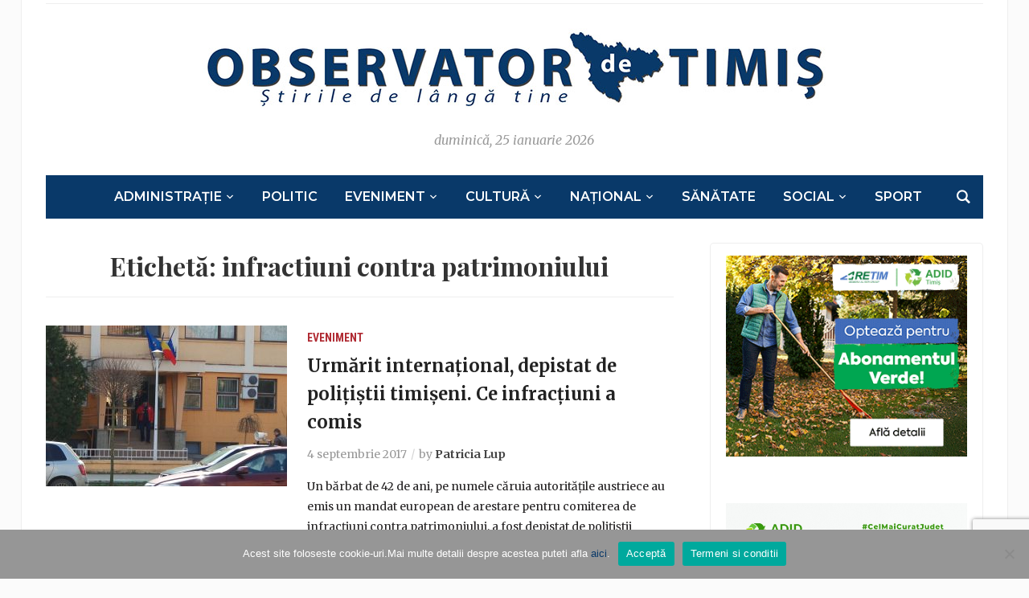

--- FILE ---
content_type: text/html; charset=UTF-8
request_url: https://www.observatordetimis.ro/tag/infractiuni-contra-patrimoniului/
body_size: 10949
content:
<!DOCTYPE html>
<html lang="ro-RO" prefix="og: http://ogp.me/ns# fb: http://ogp.me/ns/fb#">
<head>
	<meta charset="UTF-8">
	<meta name="viewport" content="width=device-width, initial-scale=1.0">
	<link rel="profile" href="http://gmpg.org/xfn/11">
	<link rel="pingback" href="https://www.observatordetimis.ro/xmlrpc.php">

	<title>infractiuni contra patrimoniului &#8211; Observator de Timis</title>
<meta name='robots' content='max-image-preview:large' />
<link rel='dns-prefetch' href='//fonts.googleapis.com' />
<link rel="alternate" type="application/rss+xml" title="Observator de Timis &raquo; Flux" href="https://www.observatordetimis.ro/feed/" />
<link rel="alternate" type="application/rss+xml" title="Observator de Timis &raquo; Flux comentarii" href="https://www.observatordetimis.ro/comments/feed/" />
<link rel="alternate" type="application/rss+xml" title="Observator de Timis &raquo; Flux etichetă infractiuni contra patrimoniului" href="https://www.observatordetimis.ro/tag/infractiuni-contra-patrimoniului/feed/" />
<style id='wp-img-auto-sizes-contain-inline-css' type='text/css'>
img:is([sizes=auto i],[sizes^="auto," i]){contain-intrinsic-size:3000px 1500px}
/*# sourceURL=wp-img-auto-sizes-contain-inline-css */
</style>

<style id='wp-emoji-styles-inline-css' type='text/css'>

	img.wp-smiley, img.emoji {
		display: inline !important;
		border: none !important;
		box-shadow: none !important;
		height: 1em !important;
		width: 1em !important;
		margin: 0 0.07em !important;
		vertical-align: -0.1em !important;
		background: none !important;
		padding: 0 !important;
	}
/*# sourceURL=wp-emoji-styles-inline-css */
</style>
<link rel='stylesheet' id='wp-block-library-css' href='https://www.observatordetimis.ro/wp-includes/css/dist/block-library/style.min.css?ver=6.9' type='text/css' media='all' />
<style id='wp-block-library-inline-css' type='text/css'>
.has-text-align-justify { text-align: justify; }

/*# sourceURL=wp-block-library-inline-css */
</style><style id='global-styles-inline-css' type='text/css'>
:root{--wp--preset--aspect-ratio--square: 1;--wp--preset--aspect-ratio--4-3: 4/3;--wp--preset--aspect-ratio--3-4: 3/4;--wp--preset--aspect-ratio--3-2: 3/2;--wp--preset--aspect-ratio--2-3: 2/3;--wp--preset--aspect-ratio--16-9: 16/9;--wp--preset--aspect-ratio--9-16: 9/16;--wp--preset--color--black: #000000;--wp--preset--color--cyan-bluish-gray: #abb8c3;--wp--preset--color--white: #ffffff;--wp--preset--color--pale-pink: #f78da7;--wp--preset--color--vivid-red: #cf2e2e;--wp--preset--color--luminous-vivid-orange: #ff6900;--wp--preset--color--luminous-vivid-amber: #fcb900;--wp--preset--color--light-green-cyan: #7bdcb5;--wp--preset--color--vivid-green-cyan: #00d084;--wp--preset--color--pale-cyan-blue: #8ed1fc;--wp--preset--color--vivid-cyan-blue: #0693e3;--wp--preset--color--vivid-purple: #9b51e0;--wp--preset--gradient--vivid-cyan-blue-to-vivid-purple: linear-gradient(135deg,rgb(6,147,227) 0%,rgb(155,81,224) 100%);--wp--preset--gradient--light-green-cyan-to-vivid-green-cyan: linear-gradient(135deg,rgb(122,220,180) 0%,rgb(0,208,130) 100%);--wp--preset--gradient--luminous-vivid-amber-to-luminous-vivid-orange: linear-gradient(135deg,rgb(252,185,0) 0%,rgb(255,105,0) 100%);--wp--preset--gradient--luminous-vivid-orange-to-vivid-red: linear-gradient(135deg,rgb(255,105,0) 0%,rgb(207,46,46) 100%);--wp--preset--gradient--very-light-gray-to-cyan-bluish-gray: linear-gradient(135deg,rgb(238,238,238) 0%,rgb(169,184,195) 100%);--wp--preset--gradient--cool-to-warm-spectrum: linear-gradient(135deg,rgb(74,234,220) 0%,rgb(151,120,209) 20%,rgb(207,42,186) 40%,rgb(238,44,130) 60%,rgb(251,105,98) 80%,rgb(254,248,76) 100%);--wp--preset--gradient--blush-light-purple: linear-gradient(135deg,rgb(255,206,236) 0%,rgb(152,150,240) 100%);--wp--preset--gradient--blush-bordeaux: linear-gradient(135deg,rgb(254,205,165) 0%,rgb(254,45,45) 50%,rgb(107,0,62) 100%);--wp--preset--gradient--luminous-dusk: linear-gradient(135deg,rgb(255,203,112) 0%,rgb(199,81,192) 50%,rgb(65,88,208) 100%);--wp--preset--gradient--pale-ocean: linear-gradient(135deg,rgb(255,245,203) 0%,rgb(182,227,212) 50%,rgb(51,167,181) 100%);--wp--preset--gradient--electric-grass: linear-gradient(135deg,rgb(202,248,128) 0%,rgb(113,206,126) 100%);--wp--preset--gradient--midnight: linear-gradient(135deg,rgb(2,3,129) 0%,rgb(40,116,252) 100%);--wp--preset--font-size--small: 13px;--wp--preset--font-size--medium: 20px;--wp--preset--font-size--large: 36px;--wp--preset--font-size--x-large: 42px;--wp--preset--spacing--20: 0.44rem;--wp--preset--spacing--30: 0.67rem;--wp--preset--spacing--40: 1rem;--wp--preset--spacing--50: 1.5rem;--wp--preset--spacing--60: 2.25rem;--wp--preset--spacing--70: 3.38rem;--wp--preset--spacing--80: 5.06rem;--wp--preset--shadow--natural: 6px 6px 9px rgba(0, 0, 0, 0.2);--wp--preset--shadow--deep: 12px 12px 50px rgba(0, 0, 0, 0.4);--wp--preset--shadow--sharp: 6px 6px 0px rgba(0, 0, 0, 0.2);--wp--preset--shadow--outlined: 6px 6px 0px -3px rgb(255, 255, 255), 6px 6px rgb(0, 0, 0);--wp--preset--shadow--crisp: 6px 6px 0px rgb(0, 0, 0);}:where(.is-layout-flex){gap: 0.5em;}:where(.is-layout-grid){gap: 0.5em;}body .is-layout-flex{display: flex;}.is-layout-flex{flex-wrap: wrap;align-items: center;}.is-layout-flex > :is(*, div){margin: 0;}body .is-layout-grid{display: grid;}.is-layout-grid > :is(*, div){margin: 0;}:where(.wp-block-columns.is-layout-flex){gap: 2em;}:where(.wp-block-columns.is-layout-grid){gap: 2em;}:where(.wp-block-post-template.is-layout-flex){gap: 1.25em;}:where(.wp-block-post-template.is-layout-grid){gap: 1.25em;}.has-black-color{color: var(--wp--preset--color--black) !important;}.has-cyan-bluish-gray-color{color: var(--wp--preset--color--cyan-bluish-gray) !important;}.has-white-color{color: var(--wp--preset--color--white) !important;}.has-pale-pink-color{color: var(--wp--preset--color--pale-pink) !important;}.has-vivid-red-color{color: var(--wp--preset--color--vivid-red) !important;}.has-luminous-vivid-orange-color{color: var(--wp--preset--color--luminous-vivid-orange) !important;}.has-luminous-vivid-amber-color{color: var(--wp--preset--color--luminous-vivid-amber) !important;}.has-light-green-cyan-color{color: var(--wp--preset--color--light-green-cyan) !important;}.has-vivid-green-cyan-color{color: var(--wp--preset--color--vivid-green-cyan) !important;}.has-pale-cyan-blue-color{color: var(--wp--preset--color--pale-cyan-blue) !important;}.has-vivid-cyan-blue-color{color: var(--wp--preset--color--vivid-cyan-blue) !important;}.has-vivid-purple-color{color: var(--wp--preset--color--vivid-purple) !important;}.has-black-background-color{background-color: var(--wp--preset--color--black) !important;}.has-cyan-bluish-gray-background-color{background-color: var(--wp--preset--color--cyan-bluish-gray) !important;}.has-white-background-color{background-color: var(--wp--preset--color--white) !important;}.has-pale-pink-background-color{background-color: var(--wp--preset--color--pale-pink) !important;}.has-vivid-red-background-color{background-color: var(--wp--preset--color--vivid-red) !important;}.has-luminous-vivid-orange-background-color{background-color: var(--wp--preset--color--luminous-vivid-orange) !important;}.has-luminous-vivid-amber-background-color{background-color: var(--wp--preset--color--luminous-vivid-amber) !important;}.has-light-green-cyan-background-color{background-color: var(--wp--preset--color--light-green-cyan) !important;}.has-vivid-green-cyan-background-color{background-color: var(--wp--preset--color--vivid-green-cyan) !important;}.has-pale-cyan-blue-background-color{background-color: var(--wp--preset--color--pale-cyan-blue) !important;}.has-vivid-cyan-blue-background-color{background-color: var(--wp--preset--color--vivid-cyan-blue) !important;}.has-vivid-purple-background-color{background-color: var(--wp--preset--color--vivid-purple) !important;}.has-black-border-color{border-color: var(--wp--preset--color--black) !important;}.has-cyan-bluish-gray-border-color{border-color: var(--wp--preset--color--cyan-bluish-gray) !important;}.has-white-border-color{border-color: var(--wp--preset--color--white) !important;}.has-pale-pink-border-color{border-color: var(--wp--preset--color--pale-pink) !important;}.has-vivid-red-border-color{border-color: var(--wp--preset--color--vivid-red) !important;}.has-luminous-vivid-orange-border-color{border-color: var(--wp--preset--color--luminous-vivid-orange) !important;}.has-luminous-vivid-amber-border-color{border-color: var(--wp--preset--color--luminous-vivid-amber) !important;}.has-light-green-cyan-border-color{border-color: var(--wp--preset--color--light-green-cyan) !important;}.has-vivid-green-cyan-border-color{border-color: var(--wp--preset--color--vivid-green-cyan) !important;}.has-pale-cyan-blue-border-color{border-color: var(--wp--preset--color--pale-cyan-blue) !important;}.has-vivid-cyan-blue-border-color{border-color: var(--wp--preset--color--vivid-cyan-blue) !important;}.has-vivid-purple-border-color{border-color: var(--wp--preset--color--vivid-purple) !important;}.has-vivid-cyan-blue-to-vivid-purple-gradient-background{background: var(--wp--preset--gradient--vivid-cyan-blue-to-vivid-purple) !important;}.has-light-green-cyan-to-vivid-green-cyan-gradient-background{background: var(--wp--preset--gradient--light-green-cyan-to-vivid-green-cyan) !important;}.has-luminous-vivid-amber-to-luminous-vivid-orange-gradient-background{background: var(--wp--preset--gradient--luminous-vivid-amber-to-luminous-vivid-orange) !important;}.has-luminous-vivid-orange-to-vivid-red-gradient-background{background: var(--wp--preset--gradient--luminous-vivid-orange-to-vivid-red) !important;}.has-very-light-gray-to-cyan-bluish-gray-gradient-background{background: var(--wp--preset--gradient--very-light-gray-to-cyan-bluish-gray) !important;}.has-cool-to-warm-spectrum-gradient-background{background: var(--wp--preset--gradient--cool-to-warm-spectrum) !important;}.has-blush-light-purple-gradient-background{background: var(--wp--preset--gradient--blush-light-purple) !important;}.has-blush-bordeaux-gradient-background{background: var(--wp--preset--gradient--blush-bordeaux) !important;}.has-luminous-dusk-gradient-background{background: var(--wp--preset--gradient--luminous-dusk) !important;}.has-pale-ocean-gradient-background{background: var(--wp--preset--gradient--pale-ocean) !important;}.has-electric-grass-gradient-background{background: var(--wp--preset--gradient--electric-grass) !important;}.has-midnight-gradient-background{background: var(--wp--preset--gradient--midnight) !important;}.has-small-font-size{font-size: var(--wp--preset--font-size--small) !important;}.has-medium-font-size{font-size: var(--wp--preset--font-size--medium) !important;}.has-large-font-size{font-size: var(--wp--preset--font-size--large) !important;}.has-x-large-font-size{font-size: var(--wp--preset--font-size--x-large) !important;}
/*# sourceURL=global-styles-inline-css */
</style>

<style id='classic-theme-styles-inline-css' type='text/css'>
/*! This file is auto-generated */
.wp-block-button__link{color:#fff;background-color:#32373c;border-radius:9999px;box-shadow:none;text-decoration:none;padding:calc(.667em + 2px) calc(1.333em + 2px);font-size:1.125em}.wp-block-file__button{background:#32373c;color:#fff;text-decoration:none}
/*# sourceURL=/wp-includes/css/classic-themes.min.css */
</style>
<link rel='stylesheet' id='jfpb-justify-editor-style-css' href='https://www.observatordetimis.ro/wp-content/plugins/justify-for-paragraph-block/editor-style.css?ver=1767032022' type='text/css' media='all' />
<link rel='stylesheet' id='contact-form-7-css' href='https://www.observatordetimis.ro/wp-content/plugins/contact-form-7/includes/css/styles.css?ver=6.1.4' type='text/css' media='all' />
<link rel='stylesheet' id='cookie-notice-front-css' href='https://www.observatordetimis.ro/wp-content/plugins/cookie-notice/css/front.min.css?ver=2.5.11' type='text/css' media='all' />
<link rel='stylesheet' id='zoom-theme-utils-css-css' href='https://www.observatordetimis.ro/wp-content/themes/tribune/functions/wpzoom/assets/css/theme-utils.css?ver=6.9' type='text/css' media='all' />
<link rel='stylesheet' id='tribune-google-fonts-css' href='https://fonts.googleapis.com/css?family=Merriweather%3Aregular%2C700%2C700i%2Citalic%7CPlayfair+Display%3Aregular%2C700%7CMontserrat%3Aregular%2C500%2C600%7CRoboto+Condensed%3Aregular%2C700&#038;subset=latin&#038;display=swap&#038;ver=6.9' type='text/css' media='all' />
<link rel='stylesheet' id='tribune-style-css' href='https://www.observatordetimis.ro/wp-content/themes/tribune/style.css?ver=4.2.12' type='text/css' media='all' />
<link rel='stylesheet' id='media-queries-css' href='https://www.observatordetimis.ro/wp-content/themes/tribune/css/media-queries.css?ver=4.2.12' type='text/css' media='all' />
<link rel='stylesheet' id='dashicons-css' href='https://www.observatordetimis.ro/wp-includes/css/dashicons.min.css?ver=6.9' type='text/css' media='all' />
<link rel='stylesheet' id='wpzoom-social-icons-socicon-css' href='https://www.observatordetimis.ro/wp-content/plugins/social-icons-widget-by-wpzoom/assets/css/wpzoom-socicon.css?ver=1767032028' type='text/css' media='all' />
<link rel='stylesheet' id='wpzoom-social-icons-genericons-css' href='https://www.observatordetimis.ro/wp-content/plugins/social-icons-widget-by-wpzoom/assets/css/genericons.css?ver=1767032028' type='text/css' media='all' />
<link rel='stylesheet' id='wpzoom-social-icons-academicons-css' href='https://www.observatordetimis.ro/wp-content/plugins/social-icons-widget-by-wpzoom/assets/css/academicons.min.css?ver=1767032028' type='text/css' media='all' />
<link rel='stylesheet' id='wpzoom-social-icons-font-awesome-3-css' href='https://www.observatordetimis.ro/wp-content/plugins/social-icons-widget-by-wpzoom/assets/css/font-awesome-3.min.css?ver=1767032028' type='text/css' media='all' />
<link rel='stylesheet' id='wpzoom-social-icons-styles-css' href='https://www.observatordetimis.ro/wp-content/plugins/social-icons-widget-by-wpzoom/assets/css/wpzoom-social-icons-styles.css?ver=1767032028' type='text/css' media='all' />
<link rel='stylesheet' id='slb_core-css' href='https://www.observatordetimis.ro/wp-content/plugins/simple-lightbox/client/css/app.css?ver=2.9.4' type='text/css' media='all' />
<link rel='stylesheet' id='wpzoom-custom-css' href='https://www.observatordetimis.ro/wp-content/themes/tribune/custom.css?ver=4.2.12' type='text/css' media='all' />
<link rel='stylesheet' id='wp-social-sharing-css' href='https://www.observatordetimis.ro/wp-content/plugins/wp-social-sharing/static/socialshare.css?ver=1.6' type='text/css' media='all' />
<link rel='preload' as='font'  id='wpzoom-social-icons-font-academicons-woff2-css' href='https://www.observatordetimis.ro/wp-content/plugins/social-icons-widget-by-wpzoom/assets/font/academicons.woff2?v=1.9.2'  type='font/woff2' crossorigin />
<link rel='preload' as='font'  id='wpzoom-social-icons-font-fontawesome-3-woff2-css' href='https://www.observatordetimis.ro/wp-content/plugins/social-icons-widget-by-wpzoom/assets/font/fontawesome-webfont.woff2?v=4.7.0'  type='font/woff2' crossorigin />
<link rel='preload' as='font'  id='wpzoom-social-icons-font-genericons-woff-css' href='https://www.observatordetimis.ro/wp-content/plugins/social-icons-widget-by-wpzoom/assets/font/Genericons.woff'  type='font/woff' crossorigin />
<link rel='preload' as='font'  id='wpzoom-social-icons-font-socicon-woff2-css' href='https://www.observatordetimis.ro/wp-content/plugins/social-icons-widget-by-wpzoom/assets/font/socicon.woff2?v=4.5.3'  type='font/woff2' crossorigin />
<script type="text/javascript" id="cookie-notice-front-js-before">
/* <![CDATA[ */
var cnArgs = {"ajaxUrl":"https:\/\/www.observatordetimis.ro\/wp-admin\/admin-ajax.php","nonce":"b67e41b9b6","hideEffect":"fade","position":"bottom","onScroll":false,"onScrollOffset":100,"onClick":false,"cookieName":"cookie_notice_accepted","cookieTime":2592000,"cookieTimeRejected":2592000,"globalCookie":false,"redirection":false,"cache":true,"revokeCookies":false,"revokeCookiesOpt":"automatic"};

//# sourceURL=cookie-notice-front-js-before
/* ]]> */
</script>
<script type="text/javascript" src="https://www.observatordetimis.ro/wp-content/plugins/cookie-notice/js/front.min.js?ver=2.5.11" id="cookie-notice-front-js"></script>
<script type="text/javascript" src="https://www.observatordetimis.ro/wp-content/plugins/related-posts-thumbnails/assets/js/front.min.js?ver=4.3.1" id="rpt_front_style-js"></script>
<script type="text/javascript" src="https://www.observatordetimis.ro/wp-includes/js/jquery/jquery.min.js?ver=3.7.1" id="jquery-core-js"></script>
<script type="text/javascript" src="https://www.observatordetimis.ro/wp-includes/js/jquery/jquery-migrate.min.js?ver=3.4.1" id="jquery-migrate-js"></script>
<script type="text/javascript" src="https://www.observatordetimis.ro/wp-content/plugins/related-posts-thumbnails/assets/js/lazy-load.js?ver=4.3.1" id="rpt-lazy-load-js"></script>
<link rel="https://api.w.org/" href="https://www.observatordetimis.ro/wp-json/" /><link rel="alternate" title="JSON" type="application/json" href="https://www.observatordetimis.ro/wp-json/wp/v2/tags/5325" /><link rel="EditURI" type="application/rsd+xml" title="RSD" href="https://www.observatordetimis.ro/xmlrpc.php?rsd" />
<meta name="generator" content="WordPress 6.9" />
        <style>
            #related_posts_thumbnails li {
                border-right: 1px solid #dddddd;
                background-color: #ffffff            }

            #related_posts_thumbnails li:hover {
                background-color: #eeeeee;
            }

            .relpost_content {
                font-size: 14px;
                color: #333333;
            }

            .relpost-block-single {
                background-color: #ffffff;
                border-right: 1px solid #dddddd;
                border-left: 1px solid #dddddd;
                margin-right: -1px;
            }

            .relpost-block-single:hover {
                background-color: #eeeeee;
            }
        </style>

        <!-- WPZOOM Theme / Framework -->
<meta name="generator" content="Tribune 4.2.12" />
<meta name="generator" content="WPZOOM Framework 2.0.7" />

<!-- Begin Theme Custom CSS -->
<style type="text/css" id="tribune-custom-css">

@media screen and (min-width: 769px){body, .footer-widgets .column, .site-info{font-size:16px;}.navbar-brand h1 a, .navbar-brand h1{font-size:64px;}#slider #slidemain .slide_content h2, #slider #slidemain .slide_content h2 a{font-size:28px;}#slider #slidemain .slide_content p{font-size:14px;}#main .homepage-widgets h4 a{font-size:18px;}.widget h3.title{font-size:20px;}.entry-title, .entry-title a, .recent-posts .entry-title{font-size:22px;}.single h1.entry-title{font-size:42px;}.page h1.entry-title{font-size:42px;}}
@media screen and (max-width: 768px){body, .footer-widgets .column, .site-info{font-size:14px;}.navbar-brand h1 a, .navbar-brand h1{font-size:50px;}#slider #slidemain .slide_content h2, #slider #slidemain .slide_content h2 a{font-size:24px;}#slider #slidemain .slide_content p{font-size:14px;}#main .homepage-widgets h4 a{font-size:18px;}.widget h3.title{font-size:20px;}.entry-title, .entry-title a, .recent-posts .entry-title{font-size:18px;}.single h1.entry-title{font-size:28px;}.page h1.entry-title{font-size:28px;}}
@media screen and (max-width: 480px){body, .footer-widgets .column, .site-info{font-size:14px;}.navbar-brand h1 a, .navbar-brand h1{font-size:34px;}#slider #slidemain .slide_content h2, #slider #slidemain .slide_content h2 a{font-size:24px;}#slider #slidemain .slide_content p{font-size:14px;}#main .homepage-widgets h4 a{font-size:18px;}.widget h3.title{font-size:20px;}.entry-title, .entry-title a, .recent-posts .entry-title{font-size:18px;}.single h1.entry-title{font-size:28px;}.page h1.entry-title{font-size:28px;}}
</style>
<!-- End Theme Custom CSS -->

<!-- START - Open Graph and Twitter Card Tags 3.3.7 -->
 <!-- Facebook Open Graph -->
  <meta property="og:locale" content="ro_RO"/>
  <meta property="og:site_name" content="Observator de Timis"/>
  <meta property="og:title" content="infractiuni contra patrimoniului"/>
  <meta property="og:url" content="https://www.observatordetimis.ro/tag/infractiuni-contra-patrimoniului/"/>
  <meta property="og:type" content="article"/>
  <meta property="og:description" content="infractiuni contra patrimoniului"/>
  <meta property="og:image" content="http://www.observatordetimis.ro/wp-content/uploads/2019/05/17523033_1169446303164527_2279822454015426424_n.jpg"/>
  <meta property="og:image:url" content="http://www.observatordetimis.ro/wp-content/uploads/2019/05/17523033_1169446303164527_2279822454015426424_n.jpg"/>
  <meta property="article:publisher" content="https://www.facebook.com/Observator-De-TIMI%C8%98-1169445573164600/"/>
 <!-- Google+ / Schema.org -->
 <!-- Twitter Cards -->
  <meta name="twitter:title" content="infractiuni contra patrimoniului"/>
  <meta name="twitter:url" content="https://www.observatordetimis.ro/tag/infractiuni-contra-patrimoniului/"/>
  <meta name="twitter:description" content="infractiuni contra patrimoniului"/>
  <meta name="twitter:image" content="http://www.observatordetimis.ro/wp-content/uploads/2019/05/17523033_1169446303164527_2279822454015426424_n.jpg"/>
  <meta name="twitter:card" content="summary_large_image"/>
 <!-- SEO -->
 <!-- Misc. tags -->
 <!-- is_tag -->
<!-- END - Open Graph and Twitter Card Tags 3.3.7 -->
	

	
</head>
<body class="archive tag tag-infractiuni-contra-patrimoniului tag-5325 wp-custom-logo wp-theme-tribune cookies-not-set">

<div class="site-wrap">

	<div class="page-wrap">

		<header id="header">

			<nav class="navbar" role="navigation">

				<nav class="top-navbar" role="navigation">


					<div class="header_social">
											</div>


					<div class="navbar-header">
						
							<a class="navbar-toggle" href="#menu-top-slide">
								<span class="icon-bar"></span>
								<span class="icon-bar"></span>
								<span class="icon-bar"></span>
							</a>


							
					</div>

					<div id="navbar-top">

											</div><!-- #navbar-top -->


				</nav><!-- .navbar -->

				<div class="clear"></div>

			</nav><!-- .navbar -->


			<div id="header-inner">


				<div class="navbar-brand">
					<a href="https://www.observatordetimis.ro/" class="custom-logo-link" rel="home" itemprop="url"><img width="778" height="100" src="https://www.observatordetimis.ro/wp-content/uploads/2017/01/logo_ok2.jpg" class="custom-logo no-lazyload no-lazy a3-notlazy" alt="Observator de Timis" itemprop="logo" decoding="async" fetchpriority="high" srcset="https://www.observatordetimis.ro/wp-content/uploads/2017/01/logo_ok2.jpg 778w, https://www.observatordetimis.ro/wp-content/uploads/2017/01/logo_ok2-300x39.jpg 300w, https://www.observatordetimis.ro/wp-content/uploads/2017/01/logo_ok2-768x99.jpg 768w, https://www.observatordetimis.ro/wp-content/uploads/2017/01/logo_ok2-428x55.jpg 428w, https://www.observatordetimis.ro/wp-content/uploads/2017/01/logo_ok2-650x84.jpg 650w" sizes="(max-width: 778px) 100vw, 778px" /></a>					<span class="tagline"></span>
					<span class="header_date">duminică, 25 ianuarie 2026</span>
				</div><!-- .navbar-brand -->


				
				<div class="clear"></div>

			</div><!-- /#header-inner -->


			<nav class="navbar" role="navigation">

				<nav class="main-navbar" role="navigation">

					<div id="sb-search" class="sb-search">
						<form method="get" id="searchform" action="https://www.observatordetimis.ro/">
	<input type="search" class="sb-search-input" placeholder="Enter your keywords..."  name="s" id="s" />
    <input type="submit" id="searchsubmit" class="sb-search-submit" value="Search" />
    <span class="sb-icon-search"></span>
</form>					</div>


					<div class="navbar-header">
						
							<a class="navbar-toggle" href="#menu-main-slide">
                                <span class="toggle-bars">
                                    <span class="icon-bar"></span>
                                    <span class="icon-bar"></span>
                                    <span class="icon-bar"></span>
                                </span>
								<span class="toggle-text">Menu</span>
							</a>


							<div id="menu-main-slide" class="menu-main-container"><ul id="menu-main" class="menu"><li id="menu-item-1391" class="menu-item menu-item-type-taxonomy menu-item-object-category menu-item-has-children menu-item-1391"><a href="https://www.observatordetimis.ro/category/administratie/">Administrație</a>
<ul class="sub-menu">
	<li id="menu-item-1400" class="menu-item menu-item-type-taxonomy menu-item-object-category menu-item-1400"><a href="https://www.observatordetimis.ro/category/justitie/">Justiție</a></li>
	<li id="menu-item-1395" class="menu-item menu-item-type-taxonomy menu-item-object-category menu-item-1395"><a href="https://www.observatordetimis.ro/category/educatie/">Educație</a></li>
	<li id="menu-item-1394" class="menu-item menu-item-type-taxonomy menu-item-object-category menu-item-1394"><a href="https://www.observatordetimis.ro/category/economic/">Economic</a></li>
</ul>
</li>
<li id="menu-item-1403" class="menu-item menu-item-type-taxonomy menu-item-object-category menu-item-1403"><a href="https://www.observatordetimis.ro/category/politic/">Politic</a></li>
<li id="menu-item-1396" class="menu-item menu-item-type-taxonomy menu-item-object-category menu-item-has-children menu-item-1396"><a href="https://www.observatordetimis.ro/category/eveniment/">Eveniment</a>
<ul class="sub-menu">
	<li id="menu-item-1392" class="menu-item menu-item-type-taxonomy menu-item-object-category menu-item-1392"><a href="https://www.observatordetimis.ro/category/ancheta/">Ancheta</a></li>
</ul>
</li>
<li id="menu-item-1393" class="menu-item menu-item-type-taxonomy menu-item-object-category menu-item-has-children menu-item-1393"><a href="https://www.observatordetimis.ro/category/cultura/">Cultură</a>
<ul class="sub-menu">
	<li id="menu-item-1399" class="menu-item menu-item-type-taxonomy menu-item-object-category menu-item-1399"><a href="https://www.observatordetimis.ro/category/interviu/">Interviu</a></li>
	<li id="menu-item-1401" class="menu-item menu-item-type-taxonomy menu-item-object-category menu-item-1401"><a href="https://www.observatordetimis.ro/category/life-style/">Life-style</a></li>
	<li id="menu-item-1407" class="menu-item menu-item-type-taxonomy menu-item-object-category menu-item-1407"><a href="https://www.observatordetimis.ro/category/turism/">Turism</a></li>
</ul>
</li>
<li id="menu-item-1402" class="menu-item menu-item-type-taxonomy menu-item-object-category menu-item-has-children menu-item-1402"><a href="https://www.observatordetimis.ro/category/national/">Național</a>
<ul class="sub-menu">
	<li id="menu-item-1398" class="menu-item menu-item-type-taxonomy menu-item-object-category menu-item-1398"><a href="https://www.observatordetimis.ro/category/international/">Internațional</a></li>
</ul>
</li>
<li id="menu-item-1404" class="menu-item menu-item-type-taxonomy menu-item-object-category menu-item-1404"><a href="https://www.observatordetimis.ro/category/sanatate/">Sănătate</a></li>
<li id="menu-item-1405" class="menu-item menu-item-type-taxonomy menu-item-object-category menu-item-has-children menu-item-1405"><a href="https://www.observatordetimis.ro/category/social/">Social</a>
<ul class="sub-menu">
	<li id="menu-item-1409" class="menu-item menu-item-type-taxonomy menu-item-object-category menu-item-1409"><a href="https://www.observatordetimis.ro/category/utile/">Utile</a></li>
</ul>
</li>
<li id="menu-item-1406" class="menu-item menu-item-type-taxonomy menu-item-object-category menu-item-1406"><a href="https://www.observatordetimis.ro/category/sport/">Sport</a></li>
</ul></div>
					</div>

					<div id="navbar-main">

						<div class="menu-main-container"><ul id="menu-main-1" class="nav navbar-nav dropdown sf-menu"><li class="menu-item menu-item-type-taxonomy menu-item-object-category menu-item-has-children menu-item-1391"><a href="https://www.observatordetimis.ro/category/administratie/">Administrație</a>
<ul class="sub-menu">
	<li class="menu-item menu-item-type-taxonomy menu-item-object-category menu-item-1400"><a href="https://www.observatordetimis.ro/category/justitie/">Justiție</a></li>
	<li class="menu-item menu-item-type-taxonomy menu-item-object-category menu-item-1395"><a href="https://www.observatordetimis.ro/category/educatie/">Educație</a></li>
	<li class="menu-item menu-item-type-taxonomy menu-item-object-category menu-item-1394"><a href="https://www.observatordetimis.ro/category/economic/">Economic</a></li>
</ul>
</li>
<li class="menu-item menu-item-type-taxonomy menu-item-object-category menu-item-1403"><a href="https://www.observatordetimis.ro/category/politic/">Politic</a></li>
<li class="menu-item menu-item-type-taxonomy menu-item-object-category menu-item-has-children menu-item-1396"><a href="https://www.observatordetimis.ro/category/eveniment/">Eveniment</a>
<ul class="sub-menu">
	<li class="menu-item menu-item-type-taxonomy menu-item-object-category menu-item-1392"><a href="https://www.observatordetimis.ro/category/ancheta/">Ancheta</a></li>
</ul>
</li>
<li class="menu-item menu-item-type-taxonomy menu-item-object-category menu-item-has-children menu-item-1393"><a href="https://www.observatordetimis.ro/category/cultura/">Cultură</a>
<ul class="sub-menu">
	<li class="menu-item menu-item-type-taxonomy menu-item-object-category menu-item-1399"><a href="https://www.observatordetimis.ro/category/interviu/">Interviu</a></li>
	<li class="menu-item menu-item-type-taxonomy menu-item-object-category menu-item-1401"><a href="https://www.observatordetimis.ro/category/life-style/">Life-style</a></li>
	<li class="menu-item menu-item-type-taxonomy menu-item-object-category menu-item-1407"><a href="https://www.observatordetimis.ro/category/turism/">Turism</a></li>
</ul>
</li>
<li class="menu-item menu-item-type-taxonomy menu-item-object-category menu-item-has-children menu-item-1402"><a href="https://www.observatordetimis.ro/category/national/">Național</a>
<ul class="sub-menu">
	<li class="menu-item menu-item-type-taxonomy menu-item-object-category menu-item-1398"><a href="https://www.observatordetimis.ro/category/international/">Internațional</a></li>
</ul>
</li>
<li class="menu-item menu-item-type-taxonomy menu-item-object-category menu-item-1404"><a href="https://www.observatordetimis.ro/category/sanatate/">Sănătate</a></li>
<li class="menu-item menu-item-type-taxonomy menu-item-object-category menu-item-has-children menu-item-1405"><a href="https://www.observatordetimis.ro/category/social/">Social</a>
<ul class="sub-menu">
	<li class="menu-item menu-item-type-taxonomy menu-item-object-category menu-item-1409"><a href="https://www.observatordetimis.ro/category/utile/">Utile</a></li>
</ul>
</li>
<li class="menu-item menu-item-type-taxonomy menu-item-object-category menu-item-1406"><a href="https://www.observatordetimis.ro/category/sport/">Sport</a></li>
</ul></div>
					</div><!-- #navbar-main -->

					<div class="clear"></div>

				</nav><!-- .main-navbar -->

			</nav><!-- .navbar -->

			<div class="clear"></div>

		</header><!-- /#header -->
    <main id="main" class="site-main" role="main">

        <h2 class="section-title">Etichetă: <span>infractiuni contra patrimoniului</span></h2>
        
            
                <section id="recent-posts" class="recent-posts">

                    
                        <article id="post-16094" class="post-16094 post type-post status-publish format-standard has-post-thumbnail category-eveniment tag-barbat tag-infractiuni-contra-patrimoniului tag-ipj-timis tag-urmarit-international">

    
            <div class="post-thumb"><a href="https://www.observatordetimis.ro/2017/09/04/urmarit-international-depistat-de-politistii-timiseni-ce-infractiuni-a-comis/" title="Urmărit internațional, depistat de polițiștii timișeni. Ce infracțiuni a comis"><img width="300" height="200" src="https://www.observatordetimis.ro/wp-content/uploads/2017/02/12789945_10205499392115490_1209040_o-300x200.jpg" class="attachment-loop size-loop wp-post-image" alt="" decoding="async" /></a></div>

        
    <section class="entry-body">

        <span class="cat-links"><a href="https://www.observatordetimis.ro/category/eveniment/" rel="category tag">Eveniment</a></span>
        <h3 class="entry-title"><a href="https://www.observatordetimis.ro/2017/09/04/urmarit-international-depistat-de-politistii-timiseni-ce-infractiuni-a-comis/" rel="bookmark">Urmărit internațional, depistat de polițiștii timișeni. Ce infracțiuni a comis</a></h3>

        <div class="entry-meta">
            <span class="entry-date"><time class="entry-date" datetime="2017-09-04T13:44:42+02:00">4 septembrie 2017</time></span>            <span class="entry-author">by <a href="https://www.observatordetimis.ro/author/patricia-lup/" title="Articole de Patricia Lup" rel="author">Patricia Lup</a></span>             
                    </div>

        <div class="entry-content">
            <p>Un bărbat de 42 de ani, pe numele căruia autorităţile austriece au emis un mandat european de arestare pentru comiterea de infracţiuni contra patrimoniului, a fost depistat de poliţiştii timişeni, cu sprijinul Biroului SIRENE din cadrul Centrului de Cooperare Poliţienească Internaţională al Poliţiei Române. La data de 4 septembrie, poliţiştii [&hellip;]</p>
        </div>

                    <div class="readmore_button">
                <a href="https://www.observatordetimis.ro/2017/09/04/urmarit-international-depistat-de-politistii-timiseni-ce-infractiuni-a-comis/" title="Permalink to Urmărit internațional, depistat de polițiștii timișeni. Ce infracțiuni a comis" rel="bookmark">Continue Reading &rarr;</a>
            </div>
        
    </section>

    <div class="clearfix"></div>
</article><!-- #post-16094 -->
                    
                </section><!-- .recent-posts -->

                <div class="navigation"></div>
            
    </main><!-- .site-main -->

    <section id="sidebar">

	<div id="text-29" class="widget widget_text">			<div class="textwidget"><p><a href="https://retim.ro/utile-timis/abonamentul-verde/"><img loading="lazy" decoding="async" class="aligncenter size-full wp-image-147455" src="https://www.observatordetimis.ro/wp-content/uploads/2024/11/ReTIM-Abonamentul-Verde-Google-Ads-336x280px.gif" alt="" width="336" height="280" /></a></p>
<p>&nbsp;</p>
<p><a href="https://adidtimis.ro/"><img decoding="async" class="alignnone size-full wp-image-89857" src="https://www.observatordetimis.ro/wp-content/uploads/2024/11/adid_oirep.jpg" alt="" /></a></p>
<p>&nbsp;</p>
<p><a href="https://www.observatordetimis.ro/camara-motului/"><img loading="lazy" decoding="async" class="alignnone size-full wp-image-104484" src="https://www.observatordetimis.ro/wp-content/uploads/2021/12/camaramotului.png" alt="" width="400" height="300" srcset="https://www.observatordetimis.ro/wp-content/uploads/2021/12/camaramotului.png 400w, https://www.observatordetimis.ro/wp-content/uploads/2021/12/camaramotului-300x225.png 300w, https://www.observatordetimis.ro/wp-content/uploads/2021/12/camaramotului-73x55.png 73w" sizes="auto, (max-width: 400px) 100vw, 400px" /></a></p>
</div>
		</div><div id="text-4" class="widget widget_text">			<div class="textwidget"><p><a href="http://servsting.com"><img decoding="async" src="https://www.observatordetimis.ro/wp-content/uploads/2022/11/ezgif-1-eaea4c6c8d.gif" /></a></p>
<p><a href="http://www.agroland.ro" target="_blank" rel="noopener"><img decoding="async" src="http://www.observatordetimis.ro/wp-content/uploads/2017/07/agroland_iulie2017.png" /></a></p>
<p><a href="https://mnab.ro/ro/"><img loading="lazy" decoding="async" src="https://www.observatordetimis.ro/wp-content/uploads/2024/12/300_250_MNab_dec.gif" alt="" width="300" height="250" /></a></p>
<p>&nbsp;</p>
<p><a href="https://adidtimis.ro"><img loading="lazy" decoding="async" class="alignnone size-full wp-image-69175" src="http://www.observatordetimis.ro/wp-content/uploads/2020/03/brai_cata.jpg" alt="" width="697" height="480" srcset="https://www.observatordetimis.ro/wp-content/uploads/2020/03/brai_cata.jpg 697w, https://www.observatordetimis.ro/wp-content/uploads/2020/03/brai_cata-300x207.jpg 300w, https://www.observatordetimis.ro/wp-content/uploads/2020/03/brai_cata-80x55.jpg 80w, https://www.observatordetimis.ro/wp-content/uploads/2020/03/brai_cata-650x448.jpg 650w" sizes="auto, (max-width: 697px) 100vw, 697px" /></a></p>
<p><a href="https://www.cciat.ro"><img decoding="async" src="http://www.observatordetimis.ro/wp-content/uploads/2017/12/cciat_banner.jpg" /></a></p>
<p><a href="http://ro.tntimisoara.com"><img decoding="async" class="size-medium aligncenter" src="https://www.observatordetimis.ro/wp-content/uploads/2023/05/300_250_MNab_Mai.gif" alt="" /></a></p>
<p><a href="https://piete-sa.ro/"><img loading="lazy" decoding="async" class="aligncenter wp-image-141341 size-large" src="https://www.observatordetimis.ro/wp-content/uploads/2024/06/piete-1024x724.jpg" alt="" width="810" height="573" srcset="https://www.observatordetimis.ro/wp-content/uploads/2024/06/piete-1024x724.jpg 1024w, https://www.observatordetimis.ro/wp-content/uploads/2024/06/piete-300x212.jpg 300w, https://www.observatordetimis.ro/wp-content/uploads/2024/06/piete-768x543.jpg 768w, https://www.observatordetimis.ro/wp-content/uploads/2024/06/piete-1536x1086.jpg 1536w, https://www.observatordetimis.ro/wp-content/uploads/2024/06/piete-78x55.jpg 78w, https://www.observatordetimis.ro/wp-content/uploads/2024/06/piete-650x459.jpg 650w, https://www.observatordetimis.ro/wp-content/uploads/2024/06/piete.jpg 1600w" sizes="auto, (max-width: 810px) 100vw, 810px" /></a></p>
</div>
		</div><div id="text-2" class="widget widget_text">			<div class="textwidget"><p><a href="https://pasteldent.ro/"><img decoding="async" src="http://www.observatordetimis.ro/wp-content/uploads/2018/04/pastel.jpg" /></a></p>
<p>&nbsp;</p>
<p><a href="http://tipcompetech.ro/printuri-de-mari-dimensiuni/"><img decoding="async" src="http://www.observatordetimis.ro/wp-content/uploads/2018/06/banner_cciat_iunie.png" /></a></p>
<p><a href="#"><img decoding="async" src="http://www.observatordetimis.ro/wp-content/uploads/2018/03/reclamata_observator.jpg" /></a></p>
<p><a href="http://www.valeriemariage.ro"><img decoding="async" src="http://www.observatordetimis.ro/wp-content/uploads/2017/10/valerie_mariage2.jpg" /></a></p>
<p><a href="http://www.artinteriors.ro" target="_blank" rel="noopener"><img decoding="async" src="http://www.observatordetimis.ro/wp-content/uploads/2017/04/art_observat.jpg" /></a></p>
<p>&nbsp;</p>
</div>
		</div>
</section> <!-- /#sidebar -->

	<div class="clear"></div>

	

</div> <!-- /.page-wrap -->

<div class="clear"></div>

<div id="footer">

	<div class="footer-logo">

	    <h2><a href="https://www.observatordetimis.ro" title="">Observator de Timis</a></h2>

	</div>


    
        <div class="footer-menu">
            <div class="menu-footer"><ul id="menu-footer" class="menu"><li id="menu-item-1374" class="menu-item menu-item-type-taxonomy menu-item-object-category menu-item-1374"><a href="https://www.observatordetimis.ro/category/administratie/">Administrație</a></li>
<li id="menu-item-1379" class="menu-item menu-item-type-taxonomy menu-item-object-category menu-item-1379"><a href="https://www.observatordetimis.ro/category/eveniment/">Eveniment</a></li>
<li id="menu-item-1376" class="menu-item menu-item-type-taxonomy menu-item-object-category menu-item-1376"><a href="https://www.observatordetimis.ro/category/cultura/">Cultură</a></li>
<li id="menu-item-1387" class="menu-item menu-item-type-taxonomy menu-item-object-category menu-item-1387"><a href="https://www.observatordetimis.ro/category/social/">Social</a></li>
<li id="menu-item-1381" class="menu-item menu-item-type-taxonomy menu-item-object-category menu-item-1381"><a href="https://www.observatordetimis.ro/category/interviu/">Interviu</a></li>
<li id="menu-item-1384" class="menu-item menu-item-type-taxonomy menu-item-object-category menu-item-1384"><a href="https://www.observatordetimis.ro/category/national/">Național</a></li>
<li id="menu-item-1388" class="menu-item menu-item-type-taxonomy menu-item-object-category menu-item-1388"><a href="https://www.observatordetimis.ro/category/sport/">Sport</a></li>
<li id="menu-item-1390" class="menu-item menu-item-type-taxonomy menu-item-object-category menu-item-1390"><a href="https://www.observatordetimis.ro/category/utile/">Utile</a></li>
<li id="menu-item-7179" class="menu-item menu-item-type-post_type menu-item-object-page menu-item-7179"><a href="https://www.observatordetimis.ro/contact/">Contact</a></li>
<li id="menu-item-7182" class="menu-item menu-item-type-post_type menu-item-object-page menu-item-7182"><a href="https://www.observatordetimis.ro/termeni-si-conditii/">Termeni și condiții</a></li>
</ul></div>        </div>

    
	<div class="clear"></div>

	<div class="footer-info">
        <span class="copyright">Copyright &copy; 2026 Observator de Timis</span>
		<span class="designed">Designed by <a href="https://www.wpzoom.com/" rel="nofollow" target="_blank" title="WPZOOM WordPress Themes">WPZOOM</a></span>
	</div>

	<div class="clear"></div>


</div> <!-- /#footer -->



<script type="speculationrules">
{"prefetch":[{"source":"document","where":{"and":[{"href_matches":"/*"},{"not":{"href_matches":["/wp-*.php","/wp-admin/*","/wp-content/uploads/*","/wp-content/*","/wp-content/plugins/*","/wp-content/themes/tribune/*","/*\\?(.+)"]}},{"not":{"selector_matches":"a[rel~=\"nofollow\"]"}},{"not":{"selector_matches":".no-prefetch, .no-prefetch a"}}]},"eagerness":"conservative"}]}
</script>
<script>
  (function(i,s,o,g,r,a,m){i['GoogleAnalyticsObject']=r;i[r]=i[r]||function(){
  (i[r].q=i[r].q||[]).push(arguments)},i[r].l=1*new Date();a=s.createElement(o),
  m=s.getElementsByTagName(o)[0];a.async=1;a.src=g;m.parentNode.insertBefore(a,m)
  })(window,document,'script','https://www.google-analytics.com/analytics.js','ga');

  ga('create', 'UA-96846336-1', 'auto');
  ga('send', 'pageview');

</script><script type="text/javascript" src="https://www.observatordetimis.ro/wp-includes/js/dist/hooks.min.js?ver=dd5603f07f9220ed27f1" id="wp-hooks-js"></script>
<script type="text/javascript" src="https://www.observatordetimis.ro/wp-includes/js/dist/i18n.min.js?ver=c26c3dc7bed366793375" id="wp-i18n-js"></script>
<script type="text/javascript" id="wp-i18n-js-after">
/* <![CDATA[ */
wp.i18n.setLocaleData( { 'text direction\u0004ltr': [ 'ltr' ] } );
//# sourceURL=wp-i18n-js-after
/* ]]> */
</script>
<script type="text/javascript" src="https://www.observatordetimis.ro/wp-content/plugins/contact-form-7/includes/swv/js/index.js?ver=6.1.4" id="swv-js"></script>
<script type="text/javascript" id="contact-form-7-js-translations">
/* <![CDATA[ */
( function( domain, translations ) {
	var localeData = translations.locale_data[ domain ] || translations.locale_data.messages;
	localeData[""].domain = domain;
	wp.i18n.setLocaleData( localeData, domain );
} )( "contact-form-7", {"translation-revision-date":"2025-12-08 09:44:09+0000","generator":"GlotPress\/4.0.3","domain":"messages","locale_data":{"messages":{"":{"domain":"messages","plural-forms":"nplurals=3; plural=(n == 1) ? 0 : ((n == 0 || n % 100 >= 2 && n % 100 <= 19) ? 1 : 2);","lang":"ro"},"This contact form is placed in the wrong place.":["Acest formular de contact este plasat \u00eentr-un loc gre\u0219it."],"Error:":["Eroare:"]}},"comment":{"reference":"includes\/js\/index.js"}} );
//# sourceURL=contact-form-7-js-translations
/* ]]> */
</script>
<script type="text/javascript" id="contact-form-7-js-before">
/* <![CDATA[ */
var wpcf7 = {
    "api": {
        "root": "https:\/\/www.observatordetimis.ro\/wp-json\/",
        "namespace": "contact-form-7\/v1"
    },
    "cached": 1
};
//# sourceURL=contact-form-7-js-before
/* ]]> */
</script>
<script type="text/javascript" src="https://www.observatordetimis.ro/wp-content/plugins/contact-form-7/includes/js/index.js?ver=6.1.4" id="contact-form-7-js"></script>
<script type="text/javascript" src="https://www.observatordetimis.ro/wp-content/themes/tribune/js/jquery.mmenu.min.all.js?ver=4.2.12" id="mmenu-js"></script>
<script type="text/javascript" src="https://www.observatordetimis.ro/wp-content/themes/tribune/js/flickity.pkgd.min.js?ver=4.2.12" id="flickity-js"></script>
<script type="text/javascript" src="https://www.observatordetimis.ro/wp-content/themes/tribune/js/jquery.carouFredSel-6.2.1-packed.js?ver=4.2.12" id="carouFredSel-js"></script>
<script type="text/javascript" src="https://www.observatordetimis.ro/wp-content/themes/tribune/js/flexslider.js?ver=4.2.12" id="flexslider-js"></script>
<script type="text/javascript" src="https://www.observatordetimis.ro/wp-content/themes/tribune/js/jquery.fitvids.js?ver=4.2.12" id="fitvids-js"></script>
<script type="text/javascript" src="https://www.observatordetimis.ro/wp-content/themes/tribune/js/superfish.min.js?ver=4.2.12" id="superfish-js"></script>
<script type="text/javascript" src="https://www.observatordetimis.ro/wp-content/themes/tribune/js/tabs.js?ver=4.2.12" id="tabber-tabs-js"></script>
<script type="text/javascript" src="https://www.observatordetimis.ro/wp-content/themes/tribune/js/search_button.js?ver=4.2.12" id="search_button-js"></script>
<script type="text/javascript" id="tribune-script-js-extra">
/* <![CDATA[ */
var zoomOptions = [];
//# sourceURL=tribune-script-js-extra
/* ]]> */
</script>
<script type="text/javascript" src="https://www.observatordetimis.ro/wp-content/themes/tribune/js/functions.js?ver=4.2.12" id="tribune-script-js"></script>
<script type="text/javascript" src="https://www.observatordetimis.ro/wp-content/plugins/social-icons-widget-by-wpzoom/assets/js/social-icons-widget-frontend.js?ver=1767032028" id="zoom-social-icons-widget-frontend-js"></script>
<script type="text/javascript" src="https://www.google.com/recaptcha/api.js?render=6LdN1agZAAAAAIjS3O9XUqmoNbRP7n-QYO2Ry5IM&amp;ver=3.0" id="google-recaptcha-js"></script>
<script type="text/javascript" src="https://www.observatordetimis.ro/wp-includes/js/dist/vendor/wp-polyfill.min.js?ver=3.15.0" id="wp-polyfill-js"></script>
<script type="text/javascript" id="wpcf7-recaptcha-js-before">
/* <![CDATA[ */
var wpcf7_recaptcha = {
    "sitekey": "6LdN1agZAAAAAIjS3O9XUqmoNbRP7n-QYO2Ry5IM",
    "actions": {
        "homepage": "homepage",
        "contactform": "contactform"
    }
};
//# sourceURL=wpcf7-recaptcha-js-before
/* ]]> */
</script>
<script type="text/javascript" src="https://www.observatordetimis.ro/wp-content/plugins/contact-form-7/modules/recaptcha/index.js?ver=6.1.4" id="wpcf7-recaptcha-js"></script>
<script type="text/javascript" src="https://www.observatordetimis.ro/wp-content/plugins/wp-social-sharing/static/socialshare.js?ver=1.6" id="wp-social-sharing-js"></script>
<script id="wp-emoji-settings" type="application/json">
{"baseUrl":"https://s.w.org/images/core/emoji/17.0.2/72x72/","ext":".png","svgUrl":"https://s.w.org/images/core/emoji/17.0.2/svg/","svgExt":".svg","source":{"concatemoji":"https://www.observatordetimis.ro/wp-includes/js/wp-emoji-release.min.js?ver=6.9"}}
</script>
<script type="module">
/* <![CDATA[ */
/*! This file is auto-generated */
const a=JSON.parse(document.getElementById("wp-emoji-settings").textContent),o=(window._wpemojiSettings=a,"wpEmojiSettingsSupports"),s=["flag","emoji"];function i(e){try{var t={supportTests:e,timestamp:(new Date).valueOf()};sessionStorage.setItem(o,JSON.stringify(t))}catch(e){}}function c(e,t,n){e.clearRect(0,0,e.canvas.width,e.canvas.height),e.fillText(t,0,0);t=new Uint32Array(e.getImageData(0,0,e.canvas.width,e.canvas.height).data);e.clearRect(0,0,e.canvas.width,e.canvas.height),e.fillText(n,0,0);const a=new Uint32Array(e.getImageData(0,0,e.canvas.width,e.canvas.height).data);return t.every((e,t)=>e===a[t])}function p(e,t){e.clearRect(0,0,e.canvas.width,e.canvas.height),e.fillText(t,0,0);var n=e.getImageData(16,16,1,1);for(let e=0;e<n.data.length;e++)if(0!==n.data[e])return!1;return!0}function u(e,t,n,a){switch(t){case"flag":return n(e,"\ud83c\udff3\ufe0f\u200d\u26a7\ufe0f","\ud83c\udff3\ufe0f\u200b\u26a7\ufe0f")?!1:!n(e,"\ud83c\udde8\ud83c\uddf6","\ud83c\udde8\u200b\ud83c\uddf6")&&!n(e,"\ud83c\udff4\udb40\udc67\udb40\udc62\udb40\udc65\udb40\udc6e\udb40\udc67\udb40\udc7f","\ud83c\udff4\u200b\udb40\udc67\u200b\udb40\udc62\u200b\udb40\udc65\u200b\udb40\udc6e\u200b\udb40\udc67\u200b\udb40\udc7f");case"emoji":return!a(e,"\ud83e\u1fac8")}return!1}function f(e,t,n,a){let r;const o=(r="undefined"!=typeof WorkerGlobalScope&&self instanceof WorkerGlobalScope?new OffscreenCanvas(300,150):document.createElement("canvas")).getContext("2d",{willReadFrequently:!0}),s=(o.textBaseline="top",o.font="600 32px Arial",{});return e.forEach(e=>{s[e]=t(o,e,n,a)}),s}function r(e){var t=document.createElement("script");t.src=e,t.defer=!0,document.head.appendChild(t)}a.supports={everything:!0,everythingExceptFlag:!0},new Promise(t=>{let n=function(){try{var e=JSON.parse(sessionStorage.getItem(o));if("object"==typeof e&&"number"==typeof e.timestamp&&(new Date).valueOf()<e.timestamp+604800&&"object"==typeof e.supportTests)return e.supportTests}catch(e){}return null}();if(!n){if("undefined"!=typeof Worker&&"undefined"!=typeof OffscreenCanvas&&"undefined"!=typeof URL&&URL.createObjectURL&&"undefined"!=typeof Blob)try{var e="postMessage("+f.toString()+"("+[JSON.stringify(s),u.toString(),c.toString(),p.toString()].join(",")+"));",a=new Blob([e],{type:"text/javascript"});const r=new Worker(URL.createObjectURL(a),{name:"wpTestEmojiSupports"});return void(r.onmessage=e=>{i(n=e.data),r.terminate(),t(n)})}catch(e){}i(n=f(s,u,c,p))}t(n)}).then(e=>{for(const n in e)a.supports[n]=e[n],a.supports.everything=a.supports.everything&&a.supports[n],"flag"!==n&&(a.supports.everythingExceptFlag=a.supports.everythingExceptFlag&&a.supports[n]);var t;a.supports.everythingExceptFlag=a.supports.everythingExceptFlag&&!a.supports.flag,a.supports.everything||((t=a.source||{}).concatemoji?r(t.concatemoji):t.wpemoji&&t.twemoji&&(r(t.twemoji),r(t.wpemoji)))});
//# sourceURL=https://www.observatordetimis.ro/wp-includes/js/wp-emoji-loader.min.js
/* ]]> */
</script>
<script type="text/javascript" id="slb_context">/* <![CDATA[ */if ( !!window.jQuery ) {(function($){$(document).ready(function(){if ( !!window.SLB ) { {$.extend(SLB, {"context":["public","user_guest"]});} }})})(jQuery);}/* ]]> */</script>

		<!-- Cookie Notice plugin v2.5.11 by Hu-manity.co https://hu-manity.co/ -->
		<div id="cookie-notice" role="dialog" class="cookie-notice-hidden cookie-revoke-hidden cn-position-bottom" aria-label="Cookie Notice" style="background-color: rgba(150,150,150,1);"><div class="cookie-notice-container" style="color: #fff"><span id="cn-notice-text" class="cn-text-container">Acest site foloseste cookie-uri.Mai multe detalii despre acestea puteti afla <a href="https://ro.wikipedia.org/wiki/Cookie">aici</a>.</span><span id="cn-notice-buttons" class="cn-buttons-container"><button id="cn-accept-cookie" data-cookie-set="accept" class="cn-set-cookie cn-button" aria-label="Acceptă" style="background-color: #00a99d">Acceptă</button><button data-link-url="https://www.observatordetimis.ro/termeni-si-conditii/" data-link-target="_blank" id="cn-more-info" class="cn-more-info cn-button" aria-label="Termeni si conditii" style="background-color: #00a99d">Termeni si conditii</button></span><button type="button" id="cn-close-notice" data-cookie-set="accept" class="cn-close-icon" aria-label="No"></button></div>
			
		</div>
		<!-- / Cookie Notice plugin -->
</body>
</html><!--
Performance optimized by Redis Object Cache. Learn more: https://wprediscache.com

Retrieved 3580 objects (2 Mo) from Redis using PhpRedis (v6.1.0).
-->


<!-- Page cached by LiteSpeed Cache 7.7 on 2026-01-25 10:54:05 -->

--- FILE ---
content_type: text/html; charset=utf-8
request_url: https://www.google.com/recaptcha/api2/anchor?ar=1&k=6LdN1agZAAAAAIjS3O9XUqmoNbRP7n-QYO2Ry5IM&co=aHR0cHM6Ly93d3cub2JzZXJ2YXRvcmRldGltaXMucm86NDQz&hl=en&v=PoyoqOPhxBO7pBk68S4YbpHZ&size=invisible&anchor-ms=20000&execute-ms=30000&cb=8b66rcm8x963
body_size: 48521
content:
<!DOCTYPE HTML><html dir="ltr" lang="en"><head><meta http-equiv="Content-Type" content="text/html; charset=UTF-8">
<meta http-equiv="X-UA-Compatible" content="IE=edge">
<title>reCAPTCHA</title>
<style type="text/css">
/* cyrillic-ext */
@font-face {
  font-family: 'Roboto';
  font-style: normal;
  font-weight: 400;
  font-stretch: 100%;
  src: url(//fonts.gstatic.com/s/roboto/v48/KFO7CnqEu92Fr1ME7kSn66aGLdTylUAMa3GUBHMdazTgWw.woff2) format('woff2');
  unicode-range: U+0460-052F, U+1C80-1C8A, U+20B4, U+2DE0-2DFF, U+A640-A69F, U+FE2E-FE2F;
}
/* cyrillic */
@font-face {
  font-family: 'Roboto';
  font-style: normal;
  font-weight: 400;
  font-stretch: 100%;
  src: url(//fonts.gstatic.com/s/roboto/v48/KFO7CnqEu92Fr1ME7kSn66aGLdTylUAMa3iUBHMdazTgWw.woff2) format('woff2');
  unicode-range: U+0301, U+0400-045F, U+0490-0491, U+04B0-04B1, U+2116;
}
/* greek-ext */
@font-face {
  font-family: 'Roboto';
  font-style: normal;
  font-weight: 400;
  font-stretch: 100%;
  src: url(//fonts.gstatic.com/s/roboto/v48/KFO7CnqEu92Fr1ME7kSn66aGLdTylUAMa3CUBHMdazTgWw.woff2) format('woff2');
  unicode-range: U+1F00-1FFF;
}
/* greek */
@font-face {
  font-family: 'Roboto';
  font-style: normal;
  font-weight: 400;
  font-stretch: 100%;
  src: url(//fonts.gstatic.com/s/roboto/v48/KFO7CnqEu92Fr1ME7kSn66aGLdTylUAMa3-UBHMdazTgWw.woff2) format('woff2');
  unicode-range: U+0370-0377, U+037A-037F, U+0384-038A, U+038C, U+038E-03A1, U+03A3-03FF;
}
/* math */
@font-face {
  font-family: 'Roboto';
  font-style: normal;
  font-weight: 400;
  font-stretch: 100%;
  src: url(//fonts.gstatic.com/s/roboto/v48/KFO7CnqEu92Fr1ME7kSn66aGLdTylUAMawCUBHMdazTgWw.woff2) format('woff2');
  unicode-range: U+0302-0303, U+0305, U+0307-0308, U+0310, U+0312, U+0315, U+031A, U+0326-0327, U+032C, U+032F-0330, U+0332-0333, U+0338, U+033A, U+0346, U+034D, U+0391-03A1, U+03A3-03A9, U+03B1-03C9, U+03D1, U+03D5-03D6, U+03F0-03F1, U+03F4-03F5, U+2016-2017, U+2034-2038, U+203C, U+2040, U+2043, U+2047, U+2050, U+2057, U+205F, U+2070-2071, U+2074-208E, U+2090-209C, U+20D0-20DC, U+20E1, U+20E5-20EF, U+2100-2112, U+2114-2115, U+2117-2121, U+2123-214F, U+2190, U+2192, U+2194-21AE, U+21B0-21E5, U+21F1-21F2, U+21F4-2211, U+2213-2214, U+2216-22FF, U+2308-230B, U+2310, U+2319, U+231C-2321, U+2336-237A, U+237C, U+2395, U+239B-23B7, U+23D0, U+23DC-23E1, U+2474-2475, U+25AF, U+25B3, U+25B7, U+25BD, U+25C1, U+25CA, U+25CC, U+25FB, U+266D-266F, U+27C0-27FF, U+2900-2AFF, U+2B0E-2B11, U+2B30-2B4C, U+2BFE, U+3030, U+FF5B, U+FF5D, U+1D400-1D7FF, U+1EE00-1EEFF;
}
/* symbols */
@font-face {
  font-family: 'Roboto';
  font-style: normal;
  font-weight: 400;
  font-stretch: 100%;
  src: url(//fonts.gstatic.com/s/roboto/v48/KFO7CnqEu92Fr1ME7kSn66aGLdTylUAMaxKUBHMdazTgWw.woff2) format('woff2');
  unicode-range: U+0001-000C, U+000E-001F, U+007F-009F, U+20DD-20E0, U+20E2-20E4, U+2150-218F, U+2190, U+2192, U+2194-2199, U+21AF, U+21E6-21F0, U+21F3, U+2218-2219, U+2299, U+22C4-22C6, U+2300-243F, U+2440-244A, U+2460-24FF, U+25A0-27BF, U+2800-28FF, U+2921-2922, U+2981, U+29BF, U+29EB, U+2B00-2BFF, U+4DC0-4DFF, U+FFF9-FFFB, U+10140-1018E, U+10190-1019C, U+101A0, U+101D0-101FD, U+102E0-102FB, U+10E60-10E7E, U+1D2C0-1D2D3, U+1D2E0-1D37F, U+1F000-1F0FF, U+1F100-1F1AD, U+1F1E6-1F1FF, U+1F30D-1F30F, U+1F315, U+1F31C, U+1F31E, U+1F320-1F32C, U+1F336, U+1F378, U+1F37D, U+1F382, U+1F393-1F39F, U+1F3A7-1F3A8, U+1F3AC-1F3AF, U+1F3C2, U+1F3C4-1F3C6, U+1F3CA-1F3CE, U+1F3D4-1F3E0, U+1F3ED, U+1F3F1-1F3F3, U+1F3F5-1F3F7, U+1F408, U+1F415, U+1F41F, U+1F426, U+1F43F, U+1F441-1F442, U+1F444, U+1F446-1F449, U+1F44C-1F44E, U+1F453, U+1F46A, U+1F47D, U+1F4A3, U+1F4B0, U+1F4B3, U+1F4B9, U+1F4BB, U+1F4BF, U+1F4C8-1F4CB, U+1F4D6, U+1F4DA, U+1F4DF, U+1F4E3-1F4E6, U+1F4EA-1F4ED, U+1F4F7, U+1F4F9-1F4FB, U+1F4FD-1F4FE, U+1F503, U+1F507-1F50B, U+1F50D, U+1F512-1F513, U+1F53E-1F54A, U+1F54F-1F5FA, U+1F610, U+1F650-1F67F, U+1F687, U+1F68D, U+1F691, U+1F694, U+1F698, U+1F6AD, U+1F6B2, U+1F6B9-1F6BA, U+1F6BC, U+1F6C6-1F6CF, U+1F6D3-1F6D7, U+1F6E0-1F6EA, U+1F6F0-1F6F3, U+1F6F7-1F6FC, U+1F700-1F7FF, U+1F800-1F80B, U+1F810-1F847, U+1F850-1F859, U+1F860-1F887, U+1F890-1F8AD, U+1F8B0-1F8BB, U+1F8C0-1F8C1, U+1F900-1F90B, U+1F93B, U+1F946, U+1F984, U+1F996, U+1F9E9, U+1FA00-1FA6F, U+1FA70-1FA7C, U+1FA80-1FA89, U+1FA8F-1FAC6, U+1FACE-1FADC, U+1FADF-1FAE9, U+1FAF0-1FAF8, U+1FB00-1FBFF;
}
/* vietnamese */
@font-face {
  font-family: 'Roboto';
  font-style: normal;
  font-weight: 400;
  font-stretch: 100%;
  src: url(//fonts.gstatic.com/s/roboto/v48/KFO7CnqEu92Fr1ME7kSn66aGLdTylUAMa3OUBHMdazTgWw.woff2) format('woff2');
  unicode-range: U+0102-0103, U+0110-0111, U+0128-0129, U+0168-0169, U+01A0-01A1, U+01AF-01B0, U+0300-0301, U+0303-0304, U+0308-0309, U+0323, U+0329, U+1EA0-1EF9, U+20AB;
}
/* latin-ext */
@font-face {
  font-family: 'Roboto';
  font-style: normal;
  font-weight: 400;
  font-stretch: 100%;
  src: url(//fonts.gstatic.com/s/roboto/v48/KFO7CnqEu92Fr1ME7kSn66aGLdTylUAMa3KUBHMdazTgWw.woff2) format('woff2');
  unicode-range: U+0100-02BA, U+02BD-02C5, U+02C7-02CC, U+02CE-02D7, U+02DD-02FF, U+0304, U+0308, U+0329, U+1D00-1DBF, U+1E00-1E9F, U+1EF2-1EFF, U+2020, U+20A0-20AB, U+20AD-20C0, U+2113, U+2C60-2C7F, U+A720-A7FF;
}
/* latin */
@font-face {
  font-family: 'Roboto';
  font-style: normal;
  font-weight: 400;
  font-stretch: 100%;
  src: url(//fonts.gstatic.com/s/roboto/v48/KFO7CnqEu92Fr1ME7kSn66aGLdTylUAMa3yUBHMdazQ.woff2) format('woff2');
  unicode-range: U+0000-00FF, U+0131, U+0152-0153, U+02BB-02BC, U+02C6, U+02DA, U+02DC, U+0304, U+0308, U+0329, U+2000-206F, U+20AC, U+2122, U+2191, U+2193, U+2212, U+2215, U+FEFF, U+FFFD;
}
/* cyrillic-ext */
@font-face {
  font-family: 'Roboto';
  font-style: normal;
  font-weight: 500;
  font-stretch: 100%;
  src: url(//fonts.gstatic.com/s/roboto/v48/KFO7CnqEu92Fr1ME7kSn66aGLdTylUAMa3GUBHMdazTgWw.woff2) format('woff2');
  unicode-range: U+0460-052F, U+1C80-1C8A, U+20B4, U+2DE0-2DFF, U+A640-A69F, U+FE2E-FE2F;
}
/* cyrillic */
@font-face {
  font-family: 'Roboto';
  font-style: normal;
  font-weight: 500;
  font-stretch: 100%;
  src: url(//fonts.gstatic.com/s/roboto/v48/KFO7CnqEu92Fr1ME7kSn66aGLdTylUAMa3iUBHMdazTgWw.woff2) format('woff2');
  unicode-range: U+0301, U+0400-045F, U+0490-0491, U+04B0-04B1, U+2116;
}
/* greek-ext */
@font-face {
  font-family: 'Roboto';
  font-style: normal;
  font-weight: 500;
  font-stretch: 100%;
  src: url(//fonts.gstatic.com/s/roboto/v48/KFO7CnqEu92Fr1ME7kSn66aGLdTylUAMa3CUBHMdazTgWw.woff2) format('woff2');
  unicode-range: U+1F00-1FFF;
}
/* greek */
@font-face {
  font-family: 'Roboto';
  font-style: normal;
  font-weight: 500;
  font-stretch: 100%;
  src: url(//fonts.gstatic.com/s/roboto/v48/KFO7CnqEu92Fr1ME7kSn66aGLdTylUAMa3-UBHMdazTgWw.woff2) format('woff2');
  unicode-range: U+0370-0377, U+037A-037F, U+0384-038A, U+038C, U+038E-03A1, U+03A3-03FF;
}
/* math */
@font-face {
  font-family: 'Roboto';
  font-style: normal;
  font-weight: 500;
  font-stretch: 100%;
  src: url(//fonts.gstatic.com/s/roboto/v48/KFO7CnqEu92Fr1ME7kSn66aGLdTylUAMawCUBHMdazTgWw.woff2) format('woff2');
  unicode-range: U+0302-0303, U+0305, U+0307-0308, U+0310, U+0312, U+0315, U+031A, U+0326-0327, U+032C, U+032F-0330, U+0332-0333, U+0338, U+033A, U+0346, U+034D, U+0391-03A1, U+03A3-03A9, U+03B1-03C9, U+03D1, U+03D5-03D6, U+03F0-03F1, U+03F4-03F5, U+2016-2017, U+2034-2038, U+203C, U+2040, U+2043, U+2047, U+2050, U+2057, U+205F, U+2070-2071, U+2074-208E, U+2090-209C, U+20D0-20DC, U+20E1, U+20E5-20EF, U+2100-2112, U+2114-2115, U+2117-2121, U+2123-214F, U+2190, U+2192, U+2194-21AE, U+21B0-21E5, U+21F1-21F2, U+21F4-2211, U+2213-2214, U+2216-22FF, U+2308-230B, U+2310, U+2319, U+231C-2321, U+2336-237A, U+237C, U+2395, U+239B-23B7, U+23D0, U+23DC-23E1, U+2474-2475, U+25AF, U+25B3, U+25B7, U+25BD, U+25C1, U+25CA, U+25CC, U+25FB, U+266D-266F, U+27C0-27FF, U+2900-2AFF, U+2B0E-2B11, U+2B30-2B4C, U+2BFE, U+3030, U+FF5B, U+FF5D, U+1D400-1D7FF, U+1EE00-1EEFF;
}
/* symbols */
@font-face {
  font-family: 'Roboto';
  font-style: normal;
  font-weight: 500;
  font-stretch: 100%;
  src: url(//fonts.gstatic.com/s/roboto/v48/KFO7CnqEu92Fr1ME7kSn66aGLdTylUAMaxKUBHMdazTgWw.woff2) format('woff2');
  unicode-range: U+0001-000C, U+000E-001F, U+007F-009F, U+20DD-20E0, U+20E2-20E4, U+2150-218F, U+2190, U+2192, U+2194-2199, U+21AF, U+21E6-21F0, U+21F3, U+2218-2219, U+2299, U+22C4-22C6, U+2300-243F, U+2440-244A, U+2460-24FF, U+25A0-27BF, U+2800-28FF, U+2921-2922, U+2981, U+29BF, U+29EB, U+2B00-2BFF, U+4DC0-4DFF, U+FFF9-FFFB, U+10140-1018E, U+10190-1019C, U+101A0, U+101D0-101FD, U+102E0-102FB, U+10E60-10E7E, U+1D2C0-1D2D3, U+1D2E0-1D37F, U+1F000-1F0FF, U+1F100-1F1AD, U+1F1E6-1F1FF, U+1F30D-1F30F, U+1F315, U+1F31C, U+1F31E, U+1F320-1F32C, U+1F336, U+1F378, U+1F37D, U+1F382, U+1F393-1F39F, U+1F3A7-1F3A8, U+1F3AC-1F3AF, U+1F3C2, U+1F3C4-1F3C6, U+1F3CA-1F3CE, U+1F3D4-1F3E0, U+1F3ED, U+1F3F1-1F3F3, U+1F3F5-1F3F7, U+1F408, U+1F415, U+1F41F, U+1F426, U+1F43F, U+1F441-1F442, U+1F444, U+1F446-1F449, U+1F44C-1F44E, U+1F453, U+1F46A, U+1F47D, U+1F4A3, U+1F4B0, U+1F4B3, U+1F4B9, U+1F4BB, U+1F4BF, U+1F4C8-1F4CB, U+1F4D6, U+1F4DA, U+1F4DF, U+1F4E3-1F4E6, U+1F4EA-1F4ED, U+1F4F7, U+1F4F9-1F4FB, U+1F4FD-1F4FE, U+1F503, U+1F507-1F50B, U+1F50D, U+1F512-1F513, U+1F53E-1F54A, U+1F54F-1F5FA, U+1F610, U+1F650-1F67F, U+1F687, U+1F68D, U+1F691, U+1F694, U+1F698, U+1F6AD, U+1F6B2, U+1F6B9-1F6BA, U+1F6BC, U+1F6C6-1F6CF, U+1F6D3-1F6D7, U+1F6E0-1F6EA, U+1F6F0-1F6F3, U+1F6F7-1F6FC, U+1F700-1F7FF, U+1F800-1F80B, U+1F810-1F847, U+1F850-1F859, U+1F860-1F887, U+1F890-1F8AD, U+1F8B0-1F8BB, U+1F8C0-1F8C1, U+1F900-1F90B, U+1F93B, U+1F946, U+1F984, U+1F996, U+1F9E9, U+1FA00-1FA6F, U+1FA70-1FA7C, U+1FA80-1FA89, U+1FA8F-1FAC6, U+1FACE-1FADC, U+1FADF-1FAE9, U+1FAF0-1FAF8, U+1FB00-1FBFF;
}
/* vietnamese */
@font-face {
  font-family: 'Roboto';
  font-style: normal;
  font-weight: 500;
  font-stretch: 100%;
  src: url(//fonts.gstatic.com/s/roboto/v48/KFO7CnqEu92Fr1ME7kSn66aGLdTylUAMa3OUBHMdazTgWw.woff2) format('woff2');
  unicode-range: U+0102-0103, U+0110-0111, U+0128-0129, U+0168-0169, U+01A0-01A1, U+01AF-01B0, U+0300-0301, U+0303-0304, U+0308-0309, U+0323, U+0329, U+1EA0-1EF9, U+20AB;
}
/* latin-ext */
@font-face {
  font-family: 'Roboto';
  font-style: normal;
  font-weight: 500;
  font-stretch: 100%;
  src: url(//fonts.gstatic.com/s/roboto/v48/KFO7CnqEu92Fr1ME7kSn66aGLdTylUAMa3KUBHMdazTgWw.woff2) format('woff2');
  unicode-range: U+0100-02BA, U+02BD-02C5, U+02C7-02CC, U+02CE-02D7, U+02DD-02FF, U+0304, U+0308, U+0329, U+1D00-1DBF, U+1E00-1E9F, U+1EF2-1EFF, U+2020, U+20A0-20AB, U+20AD-20C0, U+2113, U+2C60-2C7F, U+A720-A7FF;
}
/* latin */
@font-face {
  font-family: 'Roboto';
  font-style: normal;
  font-weight: 500;
  font-stretch: 100%;
  src: url(//fonts.gstatic.com/s/roboto/v48/KFO7CnqEu92Fr1ME7kSn66aGLdTylUAMa3yUBHMdazQ.woff2) format('woff2');
  unicode-range: U+0000-00FF, U+0131, U+0152-0153, U+02BB-02BC, U+02C6, U+02DA, U+02DC, U+0304, U+0308, U+0329, U+2000-206F, U+20AC, U+2122, U+2191, U+2193, U+2212, U+2215, U+FEFF, U+FFFD;
}
/* cyrillic-ext */
@font-face {
  font-family: 'Roboto';
  font-style: normal;
  font-weight: 900;
  font-stretch: 100%;
  src: url(//fonts.gstatic.com/s/roboto/v48/KFO7CnqEu92Fr1ME7kSn66aGLdTylUAMa3GUBHMdazTgWw.woff2) format('woff2');
  unicode-range: U+0460-052F, U+1C80-1C8A, U+20B4, U+2DE0-2DFF, U+A640-A69F, U+FE2E-FE2F;
}
/* cyrillic */
@font-face {
  font-family: 'Roboto';
  font-style: normal;
  font-weight: 900;
  font-stretch: 100%;
  src: url(//fonts.gstatic.com/s/roboto/v48/KFO7CnqEu92Fr1ME7kSn66aGLdTylUAMa3iUBHMdazTgWw.woff2) format('woff2');
  unicode-range: U+0301, U+0400-045F, U+0490-0491, U+04B0-04B1, U+2116;
}
/* greek-ext */
@font-face {
  font-family: 'Roboto';
  font-style: normal;
  font-weight: 900;
  font-stretch: 100%;
  src: url(//fonts.gstatic.com/s/roboto/v48/KFO7CnqEu92Fr1ME7kSn66aGLdTylUAMa3CUBHMdazTgWw.woff2) format('woff2');
  unicode-range: U+1F00-1FFF;
}
/* greek */
@font-face {
  font-family: 'Roboto';
  font-style: normal;
  font-weight: 900;
  font-stretch: 100%;
  src: url(//fonts.gstatic.com/s/roboto/v48/KFO7CnqEu92Fr1ME7kSn66aGLdTylUAMa3-UBHMdazTgWw.woff2) format('woff2');
  unicode-range: U+0370-0377, U+037A-037F, U+0384-038A, U+038C, U+038E-03A1, U+03A3-03FF;
}
/* math */
@font-face {
  font-family: 'Roboto';
  font-style: normal;
  font-weight: 900;
  font-stretch: 100%;
  src: url(//fonts.gstatic.com/s/roboto/v48/KFO7CnqEu92Fr1ME7kSn66aGLdTylUAMawCUBHMdazTgWw.woff2) format('woff2');
  unicode-range: U+0302-0303, U+0305, U+0307-0308, U+0310, U+0312, U+0315, U+031A, U+0326-0327, U+032C, U+032F-0330, U+0332-0333, U+0338, U+033A, U+0346, U+034D, U+0391-03A1, U+03A3-03A9, U+03B1-03C9, U+03D1, U+03D5-03D6, U+03F0-03F1, U+03F4-03F5, U+2016-2017, U+2034-2038, U+203C, U+2040, U+2043, U+2047, U+2050, U+2057, U+205F, U+2070-2071, U+2074-208E, U+2090-209C, U+20D0-20DC, U+20E1, U+20E5-20EF, U+2100-2112, U+2114-2115, U+2117-2121, U+2123-214F, U+2190, U+2192, U+2194-21AE, U+21B0-21E5, U+21F1-21F2, U+21F4-2211, U+2213-2214, U+2216-22FF, U+2308-230B, U+2310, U+2319, U+231C-2321, U+2336-237A, U+237C, U+2395, U+239B-23B7, U+23D0, U+23DC-23E1, U+2474-2475, U+25AF, U+25B3, U+25B7, U+25BD, U+25C1, U+25CA, U+25CC, U+25FB, U+266D-266F, U+27C0-27FF, U+2900-2AFF, U+2B0E-2B11, U+2B30-2B4C, U+2BFE, U+3030, U+FF5B, U+FF5D, U+1D400-1D7FF, U+1EE00-1EEFF;
}
/* symbols */
@font-face {
  font-family: 'Roboto';
  font-style: normal;
  font-weight: 900;
  font-stretch: 100%;
  src: url(//fonts.gstatic.com/s/roboto/v48/KFO7CnqEu92Fr1ME7kSn66aGLdTylUAMaxKUBHMdazTgWw.woff2) format('woff2');
  unicode-range: U+0001-000C, U+000E-001F, U+007F-009F, U+20DD-20E0, U+20E2-20E4, U+2150-218F, U+2190, U+2192, U+2194-2199, U+21AF, U+21E6-21F0, U+21F3, U+2218-2219, U+2299, U+22C4-22C6, U+2300-243F, U+2440-244A, U+2460-24FF, U+25A0-27BF, U+2800-28FF, U+2921-2922, U+2981, U+29BF, U+29EB, U+2B00-2BFF, U+4DC0-4DFF, U+FFF9-FFFB, U+10140-1018E, U+10190-1019C, U+101A0, U+101D0-101FD, U+102E0-102FB, U+10E60-10E7E, U+1D2C0-1D2D3, U+1D2E0-1D37F, U+1F000-1F0FF, U+1F100-1F1AD, U+1F1E6-1F1FF, U+1F30D-1F30F, U+1F315, U+1F31C, U+1F31E, U+1F320-1F32C, U+1F336, U+1F378, U+1F37D, U+1F382, U+1F393-1F39F, U+1F3A7-1F3A8, U+1F3AC-1F3AF, U+1F3C2, U+1F3C4-1F3C6, U+1F3CA-1F3CE, U+1F3D4-1F3E0, U+1F3ED, U+1F3F1-1F3F3, U+1F3F5-1F3F7, U+1F408, U+1F415, U+1F41F, U+1F426, U+1F43F, U+1F441-1F442, U+1F444, U+1F446-1F449, U+1F44C-1F44E, U+1F453, U+1F46A, U+1F47D, U+1F4A3, U+1F4B0, U+1F4B3, U+1F4B9, U+1F4BB, U+1F4BF, U+1F4C8-1F4CB, U+1F4D6, U+1F4DA, U+1F4DF, U+1F4E3-1F4E6, U+1F4EA-1F4ED, U+1F4F7, U+1F4F9-1F4FB, U+1F4FD-1F4FE, U+1F503, U+1F507-1F50B, U+1F50D, U+1F512-1F513, U+1F53E-1F54A, U+1F54F-1F5FA, U+1F610, U+1F650-1F67F, U+1F687, U+1F68D, U+1F691, U+1F694, U+1F698, U+1F6AD, U+1F6B2, U+1F6B9-1F6BA, U+1F6BC, U+1F6C6-1F6CF, U+1F6D3-1F6D7, U+1F6E0-1F6EA, U+1F6F0-1F6F3, U+1F6F7-1F6FC, U+1F700-1F7FF, U+1F800-1F80B, U+1F810-1F847, U+1F850-1F859, U+1F860-1F887, U+1F890-1F8AD, U+1F8B0-1F8BB, U+1F8C0-1F8C1, U+1F900-1F90B, U+1F93B, U+1F946, U+1F984, U+1F996, U+1F9E9, U+1FA00-1FA6F, U+1FA70-1FA7C, U+1FA80-1FA89, U+1FA8F-1FAC6, U+1FACE-1FADC, U+1FADF-1FAE9, U+1FAF0-1FAF8, U+1FB00-1FBFF;
}
/* vietnamese */
@font-face {
  font-family: 'Roboto';
  font-style: normal;
  font-weight: 900;
  font-stretch: 100%;
  src: url(//fonts.gstatic.com/s/roboto/v48/KFO7CnqEu92Fr1ME7kSn66aGLdTylUAMa3OUBHMdazTgWw.woff2) format('woff2');
  unicode-range: U+0102-0103, U+0110-0111, U+0128-0129, U+0168-0169, U+01A0-01A1, U+01AF-01B0, U+0300-0301, U+0303-0304, U+0308-0309, U+0323, U+0329, U+1EA0-1EF9, U+20AB;
}
/* latin-ext */
@font-face {
  font-family: 'Roboto';
  font-style: normal;
  font-weight: 900;
  font-stretch: 100%;
  src: url(//fonts.gstatic.com/s/roboto/v48/KFO7CnqEu92Fr1ME7kSn66aGLdTylUAMa3KUBHMdazTgWw.woff2) format('woff2');
  unicode-range: U+0100-02BA, U+02BD-02C5, U+02C7-02CC, U+02CE-02D7, U+02DD-02FF, U+0304, U+0308, U+0329, U+1D00-1DBF, U+1E00-1E9F, U+1EF2-1EFF, U+2020, U+20A0-20AB, U+20AD-20C0, U+2113, U+2C60-2C7F, U+A720-A7FF;
}
/* latin */
@font-face {
  font-family: 'Roboto';
  font-style: normal;
  font-weight: 900;
  font-stretch: 100%;
  src: url(//fonts.gstatic.com/s/roboto/v48/KFO7CnqEu92Fr1ME7kSn66aGLdTylUAMa3yUBHMdazQ.woff2) format('woff2');
  unicode-range: U+0000-00FF, U+0131, U+0152-0153, U+02BB-02BC, U+02C6, U+02DA, U+02DC, U+0304, U+0308, U+0329, U+2000-206F, U+20AC, U+2122, U+2191, U+2193, U+2212, U+2215, U+FEFF, U+FFFD;
}

</style>
<link rel="stylesheet" type="text/css" href="https://www.gstatic.com/recaptcha/releases/PoyoqOPhxBO7pBk68S4YbpHZ/styles__ltr.css">
<script nonce="5iu3dlzX1jNwjNDfkV_pPw" type="text/javascript">window['__recaptcha_api'] = 'https://www.google.com/recaptcha/api2/';</script>
<script type="text/javascript" src="https://www.gstatic.com/recaptcha/releases/PoyoqOPhxBO7pBk68S4YbpHZ/recaptcha__en.js" nonce="5iu3dlzX1jNwjNDfkV_pPw">
      
    </script></head>
<body><div id="rc-anchor-alert" class="rc-anchor-alert"></div>
<input type="hidden" id="recaptcha-token" value="[base64]">
<script type="text/javascript" nonce="5iu3dlzX1jNwjNDfkV_pPw">
      recaptcha.anchor.Main.init("[\x22ainput\x22,[\x22bgdata\x22,\x22\x22,\[base64]/[base64]/[base64]/[base64]/[base64]/UltsKytdPUU6KEU8MjA0OD9SW2wrK109RT4+NnwxOTI6KChFJjY0NTEyKT09NTUyOTYmJk0rMTxjLmxlbmd0aCYmKGMuY2hhckNvZGVBdChNKzEpJjY0NTEyKT09NTYzMjA/[base64]/[base64]/[base64]/[base64]/[base64]/[base64]/[base64]\x22,\[base64]\x22,\x22w5ZuMhVYLMKpDg7CsMObwqDDrlrCvxQCYH8IAMKYUMO2wrHDpThWWU3CqMOrGcO/QE5LIRt9w4/Ck1QDHU4Yw47DkMO4w4dbwqrDhWQQYQcRw73DizsGwrHDhcOOw4wIw48+MHDClsOya8OGw6oiOMKiw418cSHDlMOtYcOtfMO9YxnCuW3CngrDkE/CpMKqI8KGM8OBBF/DpTDDrjDDkcOOwq7CrsKDw7AjbcO9w756Jh/DoHDCmHvCglvDqxU6SUvDkcOCw4fDs8KNwpHCunNqRlXCpENzacKEw6bCocKIwoLCvAnDsywfWG8iN31CZknDjnfCh8KZwpLCrsKMFsOawr7DmcOFdUbDqnLDh3/DucOIKsO+wrDDusKyw4zDssKhDTdNwrpYwqHDpUl3wprCu8OLw4MFw4tUwpPCr8KpZynDgnjDocOXwqcCw7EYRcKrw4XCn2vDicOEw7DDkMO6ZhTDj8OEw6DDgiLCuMKGXlvCpG4Pw6/[base64]/DrEXCqjJoOMOkecKGUcOOP8KDPsK+wrsMw5bDiybCrsOAXsOFwrPCiW3CgcOvw7gQcnIOw5k/[base64]/CjWx9w7rCoXnDqmnCgMOhMMOTb0Q9OX7Dn8Kow5U/CwDChMOlwqPDscKlw5ovA8K1woNGQMKKKsOSU8Okw77Du8KOPWrCvh94DVgjwok/[base64]/[base64]/C2RUw59Zw7nDqgMKSydawofDq8OqDAwAwrXDm21awrwww5XCizXCviPCtSbDpsOoUMO6wqNnwpQUw7QkfMOywrPDoA4xZMKCLX3DqxfCkcOebTLCsSFdFh1PQ8OSc0gBwr53wrXCt1sQw67CoMKRwpvCjwM8VcKWwrjDuMKOwrx3wqwtNkwIMAjCig/DkT/DhVfClsKiM8KJwr3DkQDClVQNw7c1K8KNG3nCnMK5w5bCksKkBcKbdj5+wptvwqocw49Rwpk5ScKIIRMZHhRDSsO7OXzCtMKww4RNwp3DtCZZw6oDwo82wrdVfUdHF2E5A8O/VDXCkk/CucOOY3xZwr3Dt8OQw6sjwprDuWMvTQEfw7HCscKxMMOCHMKhw4RDS3bCih3CvGlfwo9YG8Kgw6vDmsK6AMK4QlfDqcOea8OaDMKnN3fCk8Ogw6DCiibDuSd2wqAOSMKNwoMQw7XCm8OBBz7CqsOEwqcjHDB5w4sVSB1qw4NNVsO1wrjDs8OJSH8eLwbDqcKgw4nDpn/Cm8O4eMKXbH/DuMKoIV7CliNoAwdFacKuw6zDs8KBwr7DmDE0EsKFDnjCrEU4wqB8wr3Cv8KwBCdjEsKtTMOMQQnDlzvDi8OmBVNWXXMewqbDtG7DolbCrRTDusOSb8KjUsObwqfCrcO1GS1Gwp/[base64]/[base64]/Cv1oAw5PDo8O+w4wDwrbCgsOAAMOSwrFsw6/DgMKgw6/DvMK+wpnDqHbCgC7DuVMVMsKALsKeaQFdwrEPwoBtwoTCusO4AGfCrWRKPsOSKiPDkENTGMOnw5rCsMK8w4fDj8KACWbCusOjw6UKw5/DokHDqzc8wpDDl3Vnwp/Cg8O7ecOCwr/DucKnJzkQwpDDl04eOsO8wogLU8O9w5MEUH5WPcKbF8KLFzfCpRYqwqUKw4PCpMKOwrQ7FsOfwpzCt8KbwqXDiXPComt0wrPCvMKiwrHDvsOfRMK3woseElZgLsO+w7PDo383GBTDusOYHkUawrfDlxEdwrFOZ8KuOcK4aMOAfzsJK8K/[base64]/ChibCg8OeKsKIwrF9w54GLsOMwqEhwovDlD9FaTMkf0JGw6ZUesK6w6lqw6zDgMO0w4w1w5XDuiDCosKAwofDhxDDmCsbw5stN2fDgRhFw4/[base64]/FHAdw6/DhcOlbVTDrMOEacKywrsMcMO1TlF5UjjDicKbUMKIwp/[base64]/[base64]/CvsO/[base64]/[base64]/w4HChkLDhm/DgMOpUcObejFyw5Q+LyIpCsKUw4BRPcOUw6/[base64]/[base64]/[base64]/JwBDwrJcwp1rwrkEw5AuJg/DpS3Cm8KNw5g/w51HwpTCrgA4wpXCmHzDqcOJw5/[base64]/w787w43Dt8OIDCXDqxjDgsKROVUTwq7Ch8OZwo3CmcOZwrvCsSIBwo7ChV/[base64]/VGjCgMK4w73Ds8KmWcOEM1TDmMKnSB/[base64]/DucOHUMOjQzdSVyEgNMORDw/[base64]/CtMKbwrJcw7TChsKCSkTDtcKTb8KAwpR+wrkCw4PCjAMbwr8Cw5XDhS9Xw4zDuMOcwox+b3vDmH0Bw4jCq1vDuWDCscOdMMK6bcOjwr/CjMKKwoTCnMKnD8KywrnDmcKxw7VLw6JETig0S08SdsOTfAXDqcK8W8K2w6prPBJ4wpdWUMO6HMKOdMOqw5gvwoRyGsOnwqpmPMKGw6Qaw5FnZcO5X8KgLMOUFnhewpLCh1vDpMKQwpPDlcKiRMOwblUcG3EPbl9JwpsfHV/ClcO2wpsvEBsdw5YNLl/[base64]/CnybDlMKywoMNVcKxLyFkw6XDpGfCuQHCjjrCpcOHwrRXWcOlwqDCucKQTMKTwqZfw5vCtW/[base64]/BjDCrsONF1sZwq3Cn8KSw5onwo0Uw7jDoDtRwqnDtmZ+w6TCncOLMMKfwp8gecK/wrMDw4g/w4PDicOvw4dzfcOYw6bCkMO0w5d8wqbDtMOew4zDjSnCnTwQSQXDhFoUQDhfPcOuTMOMw7o/wod+w5TDuxYFw584wrvDqCjCk8K5wpbDtsK+DMOIw6p4wpZ6PWZaBsOjw6hEw4rCp8O5wqPCiVDDlsOTFSYoSsKbDjptXEoedwLDlhNDw7zCimgMKsK2P8Otw4DCq3/CtE4CwqkyEsKwJyAtwrtYRgXDp8OywpM0wo1BegfDvmopLMKCw7dxX8OqEl/Dr8KEwonDi3nDrcKdwrEPw6BMecK6cMONwpLCqMKDZEzDn8KLw4/DlcOkDgrCk1HDkRdXwpIvwo7CvcKjYlfDi27Ch8OjLnbCpMKIwrkEHsKlw6x5w4cCGRUDacK7A1/ClsOAw4pvw47DosKow5UbDBrDrW7CvRBow6A3wrY9EQs/w7l+QTDDuSMcw77DjsKxZBRwwqx4w5M0wrjDvxnCmhrCt8Odw7nCh8K8dj8AUcOswpXDhRjCpnMQL8KPQMOVw5dXNcOhwr7DjMK4wp7DgMO/CwZfdT/[base64]/DqMOswpoFw7Zmwp/DozfCgMORwrJbwqbCownClMOBRAATeU7Dp8OaDxs3w43Cvz/CvMOzwqNPaGYIwpYVE8KmSsOew6UlwocaPcO6w6LCnMOqRMOtwplGRCzCqnAeKsKfYjfCgFIdwprClk4Bw5VdH8KnOXbCvw/Ct8OOXFnDnUl5wp4JX8KwLMOuLW4XEXDCtVzDg8KcdWnDmVrDtVVzE8KGw6obw7XCvcKYZAZFLzE0XcOTwo3DhcKNwpHDgmxOw4dpV1/CnMOiJV7DucKywr05JMKjwpbDkh4gRMKsGUnDkyvCmsKBXB1Pw7dAQVHDtkYowoTCqC7Cr2t3w7xNw5HDgHg1CcOIQcKRwqgpwpgFwr4twr3Dt8KCwqnDmhzDvsOpBCvCq8ORCcKZVU7Dlz0EwrkiL8Knw47ChMOzw5tFwplUwrpKHm/DhTvCvVZUwpLDocO1ZMK/PR1vw40Twp/CmcOrwozDm8Kkwr/ClsK0wrBqwpUKAysMwrkidcO5w6XDtABFBhIRfsOPwo7DhMO3Ck7Dqk/Dig9kPMKlw7DDlsKKwrvCulo6wqzCrsOAacObwqIALC/CtMOhSiE1w67DpD3DpSNbwqtBHEZtR2nDvkHCjsK4QiHCicKVwpMsfcOFwobDtcOzw5/[base64]/CrcOSw7cowq7CrytkfsODexbCtsOtdhR/w4x+wrdJXsOmw6MMw6wMwobCjljCiMKafMK1wqt1wp5jw7nCjCcrw4DDjGXCnsOnw6pVaTpfwo3DlX94woZ4bsOJw6HCtHVBw4bDgcKOOMKKAyDClXPCsz1bwpZ3wqwdKsOVD24sw7/CssO3wp3DvcO1wqHDmMOHd8KRZ8KHwrDCssKfwprDgcKmKMOHwpMkwoFwfMOyw7jCssOuw6nCrMKAw5TCkQ1pwp7ClX1KBSDCiXLDv1wYw7nCu8O/[base64]/[base64]/[base64]/DoQUAw4NEASg3w5/[base64]/w6PDmMOaVcKHLMOuw4/Dp1fDisKawpxJw7nCqlJ7w6bDl8KUNwMGwpHChC3DugDCg8KhwoTCoWImwoRTwrrCosO2K8KOb8KPemRgGCIXUcKRwpMfw5Y0a1U6YsOhAVsqCDHDogF9e8O0AE8iGsKKcm/CuVLDnGEdw6Z9w43CgcOFw5xEw7vDh2UXEDFMwr3CncOyw4fCiE3CkCHDuMK/[base64]/CssKBO8OQw6nDtCxPw6HCrCZ2wrZpwrHCmwfDmcOvwr1bEMKDwoLDs8OWwoHCqcK+wp4BNjHDoix6XsOcwpHCicKNw4PDicK8w7bCpcKHA8OIR23CkMOVwrg7JWJ3YsOlIG7ChMK0w5LCgcKwV8Kbwq/DkEPDpcKkworDlGJWw4TCqsKlHcKBNsOoB2FWT8O0SDlZdT3Cp2QuwrMFBlpnA8OJwpzDh03DuwfDpcKnJsKRfsOrwrfCpsKTwrjCjzRSw6x/[base64]/woJEwqAywqIDwo/ClsOHw5bDnsKuK8OTAn87FUxvVcOyw6tqw5ELw5wPwpDCjBQgT0B2YsKGDcKFBErDk8OIdj1hwqXDo8KUwp/[base64]/C8KcaRfCvMKywqsww7jClzbCjTcyeivCngEAwoPDjx1nTCXChzLCk8OQX8K3wrsEbBLDtcKCGFE9w4nCj8O6wovCusKXcsOAw5tDN17CtsOUS0Q/w7bCp2HCiMK/w7nDm0nDoVTCsMO+Z3ZqE8K3w6ITCFHDgMKFwrE7A0PCvsKuYMKVAwAXEsKaWgcURMKOUMKfFXAeSMKRw6LCr8KuKcKkZywqw77DkRQVw5TDjQbDgcKEw7gYPEXDscKlBcKfSsKQasKLHClMw5Jqw4jCuyLDpcOREGzCocOwwo/DhcKVD8O9UX0cRcOCw53DswY6HkUNwp3DhsOFOsOEbXp6AMO5wonDn8KKw4lNw5PDssKzMizDnF9dczI7ZMOlw4BIwq/CpHHDkcKOA8O/f8OyR1d3wrBJaztNUGd3wpIlw6bDi8KZGMKDwoTDrF/ClcO6BMO6w41Vw6Ejw4xsXE5xTinDlRtVIcKNwp9TTDLDpsOhVh1Hw6ljecKVMMOiSHA8w6UyccOvw6bDhcOBcVXCp8OpMl4Fw7k0cSt+ZsKAwqPDpVEiA8KPw5PClMKCw7jDvlTCssO1woLDicOTYMOnwpDDsMOHFMKHwrbDocOdw4EdW8OMwo8Ww5/DkgtIwqkEw4oZwo0XaiDCnwQEw54+bMOpaMO4YcKlw7FhNcKgYsKxw6LCp8OBR8Kfw4HCrRM7XgbCtGvDpyfCjcKHwrF3wrslwp8iTsKswrB9woV9C2rDlsOlw6LDvcK9wqrCisOpw7bDnmLCpMK6w41/w606w6jDkUzCsizCvyYONcOJw4lnw6bDsR3Du3DCtT8tb2DCgEPCvX5Sw7s8d3jCt8Odw7fDusOSwpFNIMK9I8KxDcODRMK2woUlwoACMMORw7wpwqrDnFwiDsOtXcOaGcKHXBnCg8OvMTXCsMO0wobDtHXDvVAPU8OxwqfCviIZLSN/wrzCvsOIwqsOw7A2wp3CtD8ww53DrcO3wrsMGXHDtcKLLVFRE3DDg8K9w4sKw7FROMKJSUTCoUweY8Kqw6XDnWdbImUow7vClUJ0w5AEwr7Cs1DDmnNFMcKhbnjCicO2w6p1cHzDo2bCnm1MwrfDt8OJRMKSw6gkw6LDm8KYRCgAOMKQw67CuMK/MsOObTzCing3dsKow7nCvARBw4gMwrEuc23Ds8KBaSLDo19keMO0w4IcQhTCqhPDqMK6w5jDhDXCncKow4hqwo3DmS5BJm0vF39Cw70/w4fCqh7CqQTDlwpIw5ZnNEIQJBLDocOXa8O0wqQjUg0LPUjDhMO/Yhx+QEFxesKMd8OVHiByBC7CqMO+DsK6Kh8majRSdhQ2wovDlhlfBcKQwr7CjyTDnRNawpBawqZQEBQbw7bCgQHCoHLDr8O+w7Fcw4dLZMKGwqd2wrTCv8KiZ0/DmMOCXMKvDsK/w7TDhcOjw6bCqQLDhQojDh/CsQF7OGfCocKhw6kywozCisKswpDDnFYbwpkIcnDDjy1nwrfDmSTDl252wqXDgHfDsyvCp8K3w4QrG8OwGMK7w43CpcK/LmAmw6zCq8KsBRYVU8O4ZRXDjmYLw6rCumFdeMOIwpZSFD/[base64]/EgDCg8Ohw6gtFmvDpEbDmX3CpcOqY8Kww7odZcKYw6DDlkLDlSjCsxXCvMKaLmVlwr9awo7Co3/[base64]/CmsKPE8OuW0vCmMKsMA7CucOsBcOcw4vDjULDjcO9w57DinfCuA/CpwrDojQpwr8rw5glbMOgwrg1UxV/wrzDuxrDrcOKfMKvHnfDqsK/w5zCkFwpwqYEesO1w5YXw5JcL8KpBMOJwpVQBUwKPsOEw4NuZ8Knw7DCp8O3DcK7PsOuwpPCsW8qYiELw4Yua1nDnXjDokZ8wqnDlUB+ecObw53DscO3wr13w53CgUhfHMKvSsKdwqJSw4/DvMOAw73CtsK4w6TDqMK+b2rCjRl5e8KfKl5ld8OhOcK+wr/Dj8OsbjrCqX7DggrCljhhwrBjw5Q1IsOOwqrDjWAaPkRGw7UoPip4wpDCiGNYw7Enw51Wwrl6XsO9YXI3w4vDp1rCocO1wrTCpcO7w5NOPSzCp0Qxw5/CjcOJwpcJwqYcwpLDoEvDp1TCj8OYdcK8wpAxZwNeVcOMScKwYApHflVYWMOQNsO/TsOPw71hDkFSwrnCrMODf8KJHMOuwrLDtMK4woDCuFHDi3ojb8OhGsKLJcO8TMO3N8KHw5MWwrBXwq3DsMOBSxRKVMKJw5XChnDDiUdZGsK0OhUBDgnDo1wdAWvDqDrDvsOsw5HCiEBMw5LCv10haX1aSsOQwqw2w7Naw4MYD3bCt1QPwqtCbQfCqUvDkx/DicK8w5HCpz8zXMOkw5LCl8OOLWRMdmZuw5ZhPMOzw5/CmHNQw5VjBRdJw4gWw6bCqwcuWi1+w5BIXsOIJMK/w5nDsMKHw7Inw7rCnFPCpMOfwqsUfMKTwrBlwrpGPFN/w4ckV8K3Fj7Dv8OOFMO0WcOrfsOefMKtbUvCk8OyNMOXw7o6GC0Dwr3Co2/DqwvDgMOIJBvDtEAvwrx5McK3wpNrw4pFYcKKb8OeFx8jOVAEw7wqw6TDiDLDq3E8w53CusOlbgc4cMOZwqbCuQY7w5waI8ORw4/Cu8OIwofCm0HDkGVNdBo7ScOCX8K6O8OgUcKuwoVsw6Zxw54kdcOdw6NAPsKUckAPVcO/wpBtw4bCuVBtVSlCwpJlwr/Cs2lcwpvDpsKHFT0DXMKQHwTDtSLCo8KDfsOQAXLDt3HCgsKfc8KZwoFrw5nCuMOMKmrCrcOaVn1jwo1xRRDDn33Dti3DkH3Cn2ltw68Ew7d2w4J8w7Aewo7Ds8KyY8KkTsKSwo/Dg8K6wpNxf8KXMjjClMOfw6TCr8Kvw5gJJ2nDnWvCqMKwaQEZwpHCm8KANxfDiw7DiDVWw4HDu8OifjVAYGkIwqx/w47Cqz4gw5pZU8OMwpEbw54fw5PChxdCw70/wqbDhVBoH8KiJ8OZQ2XDikdlf8OJwoJTw4LCrzZXwqV0wrYAWMKwwpEQwojDvsKgwrw5RmrDpVfCrMOpX0rCr8KhGnjCucK6wpBTV28lLSZMw5gSZcKMAWlFMGsZJcOIGsK7w7A8aCTDjmEpw4E+wrF6w6jCjjDCtMOqRl0xBMK/MHZSPm3DmVVwdsKNw6sgQ8OsY0/[base64]/[base64]/CiVB/wr/DhwDCi2kJw6cvw5nDqSHCrsKLSsOQwrfDtcOKwrEKNiAqw7h1J8KtwqzCkU/CucKsw4MswrnCnMKWwpHCvjtqwr7DlARhHsONOhp0wq7DucO4w6rDlARrf8OsBsO6w4NFdcO+MGxMw5Eje8Oxw6dfw5o/wq/Cplofw6DDnsKlw7DChMOtLkctCMOvIE3DvmvDqTFwwqLCp8KlwovCvzXDmcKWOyXDqsKbwqbDsMOabA7Djn3CklU9wovDucK9LMKra8KHw6lzwr/DrsOJwrsiw5HCrMKPw7rCsCDDkUVQCMOTwqAeOl7Ci8KWw6/CpcOCwrXCjXXDs8KCw73CnhrCuMKTw4HCm8Olw55UPC1yBsOhwpQcwolxBsOSIAUeVcKHK2jDgcKcLMKOw4LCkH7DuytoFzhmwqXDnXIHW0nDt8KgLCTCjcOFw5dOZnjCtD7CjsOzw7gmwr/DrcOEXlrDncO4w4NRUcOTwqjCtcOkbzA0ZnvDn2grwpFVPsKbB8Ogwrg2woMCw7nDu8OmAcKrw5tLwobCi8OswpMdw53Cs0/Cr8OULX15wqvDr28GN8KhScKUwpnCt8O9w7PCrknCmcKfRXgZw4XDu3TCnWPDsW3Cq8KiwpcbwrzCmsOxw71MZzR9C8OzVEIWwo3CsD9wZQJ3GMOrX8OpwqDDgyxjwofDvk9Bw6jDocKQwoNlwrTDq1rCp2nDq8KLacKEdsKMw4ovw6EpwoHClcKkfHBVLh/[base64]/CrVzCv8OofMOaw4nCqwxRwpFIw4Yxwp3DqsKyw5tUSmrDqjHCsyPCi8ORCcKawrsOwr7CuMKOH1jCpyfCvjDClVTCtsK5AcKld8OiV2/DvMO+w43Ch8OmDcKPw7/[base64]/wrTCgHTCsRfDnMODw43CoBDClsOHSMKiwq0ZwqXCsCA4NghmCMKnNBpeTsObHcOmSj7CnVfDr8KtPBxuw5QVw799wr/DnsOvakdIdsKuw5rCswzDlB/DjcKlwprCk2BFdgsBwplUwpXCugTDrnDCrQBSwoHCjXLDmW7DnQfDhcOrw6Ilw4FiUE3DrMOyw5Epw44QS8KLw5/DpsO1woXCqShYwpLCh8KgLsKDwqTDkMODw5VLw7vCscKJw4sTwoDCtMO/w7dSw4XCrG8SwonCm8KOw7Ynw6oFw65bDMOpdTLDm1XDrcKPwqgJwpLDtcOZXEXCnMKewonCiQlELsKbw5pfwp3ChMKBJsKbNz/CuyzCgirCj2ArHcKVehLDhsK0wq1yw40AV8OAwp7CuRPCr8O6CELDrCUwM8OkdcKGBT/CmRvCviPDnkVAIcK1wr7DqxR2PloJSkNocVFIw68gJyrChw/CqMKBw53CiWkzbl3Duh8JCE7CuMOnw4AmTMK+d3slwrJPaHV/w57Ci8Oiw6LCvSANwoJpVy4Zwphjw4bChzgNwrNIIsKrwrPCkcOkw5sUw7BiL8ODwpnDmcKgCsO/wpvDplrDihXDnsOPwpLDiUkxMgBKwoLDkD3DtMKzDSLDswdMw6XCoxzCiQctw6dRwrXDncO4wqlOwo3Cnw7DpsOLwqA9EFRvwrcqdsKow7LCmG3DuUrCihjCq8Ouw6VZwrjDkMKmw6/DrhRFX8OiwprDp8KqwotKDkHDscOvwqIcbsKsw7vCtcOaw6fDrMKgw5HDjQ7DnsKYwo1jw5pEw5wbFcOcXcKRwoZ2LsKGw5HCsMOtw6k3QhMuSQfDtEnCsUjDjEvDjE46VMKsRMOOIsKCTSpOw4k4eDjCgwnDhsOIFMKDw7XCq2piwqVNBMO/HcKDwpR7bMKbJcKTNSthw7xyZypoD8OXw5fDq0vCqHV5w4jDn8OcTcOEw5vDoA3Cq8KvX8OWGWAxCsOWDA9OwqJowpoHw7Mvw6E7w7IXOcKlwoFiwqvCm8O8w6F7wo/DozEOVcKVYsOHeMKTw4XDl3otUsOAKMKDXS/ClVrDsADDp3RGUH3Crxs0w5PDrn3CpCgRR8OPw5HDvsOfw5rCvg04GsO6Amsrw7Zvw5/DrSHCjMOxw5UFw5fDqsORWMO8SsK5TMKbFcO1woACJMOaNlFjScKYw6/Cs8OlwpbCoMKbw7/Cg8OeGE9HI0nCksO6Fm5PLhwiUxZcw4vDsMKQHwjDqcOHGEHCoXRRwrgfw7PDscKbw7ppB8Oiw6I+XRzCnMOcw4dGASLDgXhqw6vCk8Oxw6HDpzXDimDDuMKXwo0Bw5Mkfzhtw6vCpyzCn8K3wqJUw6jCuMO1ZMKywrtWwqlQwrvDqWnDusOINV/Dg8Osw4LDi8OmacKxw4FGwqQFSWQBMQtVNk/DrWhXwqMuwrHDjsKMwoXDh8O9NMOIwp4Ca8K9WMOpwp/Ch2IKESLCj0LCgGrDo8K3w7TDusOFwpQkw5AWewPDkAXCuEzCrQjDscOHw7tKE8K0wr5dZ8KTasKzBMOdw4TChcK+w49hwp1Iw4LDpjgxw4o4wqPDjDYjZ8OseMO/w43DuMOsYzEpwoTDhx5RWRNSPDfDkcK6V8K7QHQLWMOOYsKlw7PDu8OXw7bCgcK5WE3DmMOoYcOUwrvCg8KkeBrCqGB8wovDjsOWRznClMOHwrrDmn/Ct8OmdsOQccKtdMK8w6/[base64]/OsKqw60oeGZEw5/Ci8K5ecOGewlkwr98ZcOIwqtgLkt7w7/DjsKhwoUfSE/CvMO3IcKPwpXCncKHw5nDqB/Cq8OlRSTDng7CjTHDk2ApDsKBw4bChSjCriREewrCrREJw6bCvMOLBxxkw5RHwohrwp3Di8KTwqoewpo0w7DDu8OhBcKoRMOmFMKawoHCjsO0wpE9XcO2fWB4w4fCr8KbdFt7HCRaY0ZPw4HCjk8ATwEibH/DnnTDsDbCrms/wofDvyksw77CiQPCv8Ouw6YUVQUiAMKMPl7DtcKUwqgvXCDCj1oXw4DDpMKNWsKqOwTCnSEfw6EEwqYsLsO/B8OEw73CtMOlwqNyAw4LdHjDoivDuSnDhcOKw4YrZMO5wpzCtV1rPnXDkmvDqsKhw6XDlhwYw4/CmMO2MsO8NVo7w6rDlD4ZwopVE8Obwq7Dsi7ClMKcw4AcLsO+w5bCsDzDqxTDiMK2IyJLwrczEzR2eMKOw64ZWQbDg8OXwqocwpPDu8KoMQIIwp5Kwq3DgsK4WyZLcMK0Hk5FwqYQw67DglMnQcKRw6AXAFJfH3wcMl8Lw6AGZMOBHcOfbw/CtMOvWHPDtVzCjMKsS8OsM2EleMOhwrRgTsOPayHCn8OCIMKlw4xRwqEdLmXDl8O6S8KUd3LCgcKvw4sMw4Unw6fCqMODwq5abUUoRMKmw4oAE8OXwpkOwqx5wr9hA8Ksc1XCjcOuIcKyfMOaGgDCq8Ovwp7ClMOgYm9Hw7rDnGUvRi/ChkzCpgw5w6rDtzHCgSAWXUfCk0lAwpbDtMO2w73DjnEuw4zDt8KXw7zCjSIWZcK2wqRUwoN3MsOCARzCgsOdBMKXMXTCg8KNwocowo9eIsKcwqXCqjMowo/DjcOHMwLChyk+w5Viw7HDpsOXw7pnwofCjHwWw4Q2w61XaX7CosOlCcOwFMOzMMKjX8KeJkRiZV1Ua1rCtMOCw7HCs30KwqFhwpHDncOBWcKXwrLChxM3wq54UV3Dhw7DiBoVw7EBMBjDgzELwpVjw7xJG8KsUmVaw40gesKyGXwpw6pIwrDClAg2w7RNw6BIw7/DgT9wUhF0F8KBZsKtDcKIU2gpXcODwqDCmcO/w5g0CcKaY8KVwoXDnMK3MsKZw5jCjFp/DsOFUS4lAcKhwqQvOXTCp8KZw71ZcUESwqcVTMKCwpMdPcKvw7rDoXsxYQMRw4sNwpgcD2EAWcOcXsK5FAnDr8OqwqTChX1/[base64]/DpiZswotpw58SwrYOw4PCrsKkwq7DuEHDvWrDhmhwYsKYbcOZw5Q5w53DnFfDl8OkU8Otw7cMaWsLw4sqwro6UMK2woUXPxplw5nCv0EaVMOMSmrCphtuwqgKXwHDusO7VcOgw6rChTk5w63CicOOXwHDgwILw6YxHMKDBcO/XAtLWMK1w5/[base64]/w73DicObfsKCKMKRwr9fw6wKFcKPwqjCv8KOSg/CgHHDjgQkwobCizgQNcKJRj56OU1CwqvCpMKvO0ROXw3CiMOzwohPw7rCr8O6WcO1GMKsw5bCridccXvCtSYew78rwoHCjcKsfWlawqLDhxRpw4TCg8K9GsOVXMOYXD5swq3Dlh7CkATCpVEuR8Kvw6lYZHM0wpxSeQnCnRIYWsKtwrfClzF5w4rDjmLCrsOvwo7Dqg/DpcKBb8KDw5fChw3Di8KJwqLClhrDohJkwoBiwqk2JwjCpsORwrPCp8OPTMKNQwrDicOsOiI4woZdZXHDmVzCh3U9T8O8TwTCsVrCm8Kgw47CusKRXDU2wqLDgcKKwro7w5grw5/[base64]/wrLDqsOQH8KrFsO4EHbCqx/[base64]/DjcOjJEQKw4jCl3bCsWnDryXDpMKhUVMeMMOUe8Kww7Uew4bDmn7DkcOmwqnCicOzw7FTTUBmLMOPdiHDjsOWASR6wqZAwqLDg8Ohw5PCgcODwoHCsz9aw6/CnMK3w49swpHCnlt9wpfCvcK7wpBkwpQQPMOJP8OUwqvDokN/Xww9wpXCmMKZwqTCqk/DlAnDpibCmGvCnD7DrXwqwp01dRHCt8Obw6nCqsK8woFJQjXCn8OHwozDnktoecKKw4/CoGNVwr1TWncCw55/BF7DhX0Wwq4MNw1cwoPCnkIFwrheM8KUdhrDhkTCn8OIwqDDs8KBbcKRwqg/wqLCtsKWwrZ6IMOxwr/[base64]/ChD7DsXtgWnAGNcKFw7lUY8O4w6PCi3vDlsOEw7AWecOlWS7CssKoAx8fTgAJwqpAwoFfT2XDocKsUHvDscKmBEk7wolhUMOQw7/CsSfCgWXCkCXDscKowqrCo8O/bsKRQHnDkm1Mw4VGU8Ozw7sqw68MEsOiMRzDqcKaOMK6w6TCoMKOUUA+LsKHwqjDjEd2wofChW/Dl8O2GsO+KQvDmjfDkA7Ci8OeEVLDqCo1wq5xL25MKcO8w41/R8KCw5DCsGHCoWnDs8KNw5TDvC03w7fDrQM9GcOjwrDCrBXCqyM1w6DCukMhwoPCkMKDf8OmMcKyw7nCoXVVUijDi1ZewqBpUQ/CsS4VwqDCjMO5P0cJwo8YwoRowodJw78sE8KNQ8KPw7AnwpMuHDLDhX4uP8OTwoLCmxhpwrJjwozDg8O4DMKFEMKuBUYAwpE5wo3Co8Ozf8Kdenh1JMO+BzrDvFbDpG/DtMKeQ8Oaw55yIcO7w5fDq2wfwrTCpMOYdsKjwqjClyDDpntHwo0Jw58Xwr1Awqs8wrt0bsKaVsKbw53Dj8ObOMKnE2fDgS8fRsOuwqXDrMKmwqNnZcOmQsOawqjDucKeQXlGw6/ClVvCjsKCOcOKwo3DuhLCvS4ob8OzC3kOJsOKw6dqw5sawpfCkMOEGwBCw4LDggHDt8K7Vxlyw6TCsCXClMKHwr/DtnzCmD4kAGXDgig8IMKawo3CqSvDhMOKHyTCtDIJB3lDEsKCGmLCpsOVwo1owooEw4xJDsK0w6vCtMOewo7Dlh/CjkEMf8KjZcKUO0fCp8OtdDgNYsOfZ0NoQAPDiMOSw6zDtE3CisOWw58WwoBFwo08w5lmRmjCosO3A8K2KcOqPMKKSMKewq0AwpwBUzkiElUmw7/CkHLCl3UAwoLCh8OmMQE9OVLDpcKOPA1mE8KCMx3Ci8KpASIjw6Rvwq/CscKUUW3Cq2zDlMOYwoTCuMK8Hz3CgVLDo0/CvsO9FnbCjxtDDk/CsBQww47DusOnfyjDpSAMwoLCicKKw4PCvcK6TlBlVC0IJsKvwrN3OcOfFWB8wqE9w4zChhrDpsO4w49dfXhPwq9Xw6p/wrLDkCjCj8Knw6A6wp1yw43CiFYDITHDmHvDpEB4ZC48QsKAwphFdsKMwpDDgsK7OcOCwoXCtsOeUz1EATXDpcOXw7QfTUDDo0kUCSQaNsOdEWbCr8Kuw7Q2bhJpSj/DmcKND8KAHMKjwrjDscOvH0bDsTTDn18Bw5fDj8KYW1/CvSQoVmLCmQ4Iw6soP8OnBB/Dnx7DocKeeE8bNFTCuSgIwo00Wls0wrwGwqs4chXDpcOVwrzDin19c8OSZsKGScOvC08aF8KhHsKNwrAEw6bCgSRsECjDin4WOMKULVc7IEoEH3MZJ03CuFPDqlTCiR0hwpBXwrN9TcO3LEgJNMOuw4/Ch8OPw7fCkV13w64XYcOsScOKFg7CjFphwq91A0/CqzXChcOswqHCtkhrEg/DjT0eTcOxwooEbCVNClMRYHB6anbCunzCqcKvCxPDkQzDgkfCiAPDtgjDiDrCumvDnsOTC8K9N0LDsMKUTxJQBRZ5JzbCk0FsQg1MNMKKw7nDv8KVYMORY8OWO8OTVjJNUVV7w5bCt8OYOV5Ow4PDu1fCjsOFw5/DqGzClW48w4hmwpokK8KvwrfCnVQ3wpfDuE7DhMKHDsOIw54kCsKVbS5FIMO8w6pEwpfDphDDhMOlw4DDlsK9wqoWw6/CpnrDiMOgD8Kxw4LCrMO8wrrCpDDCh39ALlbCvzR1w64Sw5jDuAPDrsKgwonDuysCbsKJw5fDhcK2XMOmwqkBw5PDpsODw7bDksKHwoLDmMO7GRYOViUOw5FqcsOqMcK1AQldfDxiw4XDvcO+wpd9wq3Csi1QwoMiwoPDoyXCmBc/w5LDoT3DncKSSjECWBrCnsOuV8OXw7RmfcK0wp/DomrCtcKzXMOwDmDCkQEiwrrDpwPCkwJzd8Kuw6vCrhrCqMOUNMOYQnMcWcO7w6c0IRXChzjCtFVvOcOwIsOkwozDgwPDtMOCYhDDqyvCsUQ2ZcKYwqHCngXCjxHCilrDsRHDnH/[base64]/bTgjw6ofw4LDi8OmMsOIw4rCuyHDrkZ/GV/CscOzCCVgwojCq2LCrcOSwr8LY2zDjsOiKn3CqMOwG3cnKcKEbcKsw4RzbWrDhsOEwq3Dg3nCpsOZSsKmTMO7TsObcjV/F8KHwrXDuVYnwoU2XlbDrDbDrxvCjsOPIggxw5LDjcODwpDCocOQwro6wqtvw6Iewr5BwoQYwpvDscKEw654wrYwaU3Ct8KYwr08wrFxwqZdZMOhSMK5wqLDjcKSw7UgEwrDjsOww6XCj0HDucK/wrzCssKYwpEOecOubcOxXcOAXcK3w7I4ScOSaStmw4PDhQwyw55nw7fDvjTDt8OmWsO/[base64]/[base64]/DtShMw75yw4zCvcK4J8OrfyI/w67ChnZow4HDhsO7wq/CoXoOWg3Ck8K3w5dgFFNPMcKWSwZsw4JpwrskXljDt8ONHsOnwopYw4d8wrsCw7lIwrYpw5HCsXHCt3gGNMOJHRUYUcOXJ8OOJAnCqRIPNTxXGVloCcKPw45Pw7ssw4fDlMOJK8KmYsOUw7/Cm8ObXHHDlsKdw4vDiRg4wqI1w7jDscKUdsK2X8OWC1VXw69PCMK6Ln9EwpDDnUPCqVN7wrw9AjrDlMOECE04XxvDgcOUwrEdHcKwwo7CiMKEw4rDoB0lfDjCmcKpwr3DkUYjw5DCvcOyw4EGw7jDucK/wpfChcKKZwhvwqLCglfDl3ocwp/[base64]/CrGrDvU5Aw6nClcO+IMOdw4PDngTDj8KJw6jCs8KWBsOYw7bDnTx1wrd1csK+wpTDpUNfS0vDqj0Tw7/[base64]/DoXERw6JKXBnCucKSYA4qwqgLVcOWEcO5wq3Dh8OOYVNZw4YXwrM+VMOMw7Y9e8Kdw5VaN8KUwq0cOsOOwqgrFsOwEsO9AcKPOcO4W8OVHxbClMK8wrxLwpLDnBPCjHrChMKMw5AZZ30/KETDgsKXwq3Dvi7Co8KVW8K6MgUDTsKEwrJSPMOxwogKbMO0woFnd8OZL8Kww6JPOsKbKcOtwr3Cm1osw4oaf33DoUPCucKowp3DtVAgLCvDocOPwqA+w4nCu8KKw5PDmyjDrx0RHhoSDcOaw7lzdsOmwoDCuMK4e8O8I8O9wqd+wqTDsXXCu8O3S3Y/[base64]/[base64]/w446w6oTCgRIw48Kw4dnZERvCMOIw43Ch0JYw4UdCjQtMVDCucKwwrBxZcOYdMOFP8OveMK6wpHCl2krw4vDgcOILcK/w6oQEcOHcUdhIEUTw7l5wr1ZCcOuEV3CpF0Fd8K4wrXDssOWw6kqDxzChcO+TFcTJsKJwr7DtMKDw4DDmcOLwoPDnMKCw7PCl0w2d8KowpcoJw8Kw77DiCPDksOIw7fDu8OlSsO5wqHCvsKhwqfCvS98wp8LTMOVwrVewo1Dw5TDkMOUEw/[base64]/wrdrB0XDjcKIwpbCnMKfahA7OSAXwpope8ORwp5CIsOjwr/DpMOkwrDDpMKgw5pvw5rDosOiw7hJwphCwqjCp1EIccKHW01mwoTDjsOSw7R/w6dbwr7DjToRB8KFNMOaL2AIC1defX17c0/Cqj/Dny3CpcKHwr10w4LDnsOFbzEbcyUAwo5jO8K+wo/[base64]/[base64]/[base64]\\u003d\x22],null,[\x22conf\x22,null,\x226LdN1agZAAAAAIjS3O9XUqmoNbRP7n-QYO2Ry5IM\x22,0,null,null,null,1,[21,125,63,73,95,87,41,43,42,83,102,105,109,121],[1017145,971],0,null,null,null,null,0,null,0,null,700,1,null,0,\[base64]/76lBhnEnQkZnOKMAhmv8xEZ\x22,0,0,null,null,1,null,0,0,null,null,null,0],\x22https://www.observatordetimis.ro:443\x22,null,[3,1,1],null,null,null,1,3600,[\x22https://www.google.com/intl/en/policies/privacy/\x22,\x22https://www.google.com/intl/en/policies/terms/\x22],\x22OF3BEUz1VfgMd9fE8qrVm/wibm/WmhU35r8fD+3GbnY\\u003d\x22,1,0,null,1,1769334848320,0,0,[157,116,221,53],null,[34],\x22RC-lE3zT61Hsy-tiA\x22,null,null,null,null,null,\x220dAFcWeA4OalmNKaj-H_6CAID7R6rDfnfuO61Z7RsoXssJl09O-IEOaUekMa69GwiedQFdnldenZm5u6znCV2d6QVbFyckRKaHcw\x22,1769417648215]");
    </script></body></html>